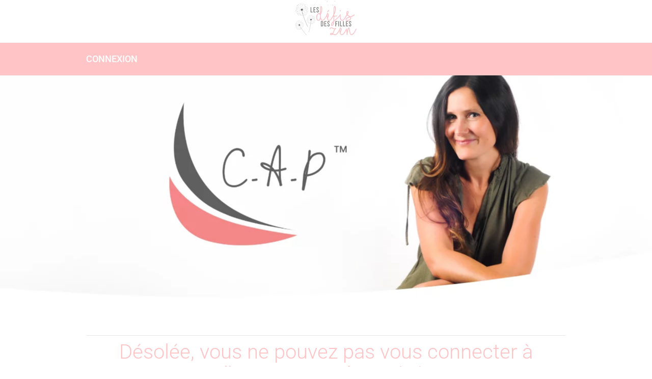

--- FILE ---
content_type: text/html; charset=UTF-8
request_url: https://les-ateliers-des-filles-zen.com/erreurs-connexions-nv/non-membre-programme-nv?wlfrom=%2Fmodule-3-amour%2Fpremiere-partie%2Fchapitre-5
body_size: 30327
content:
<!DOCTYPE html>
<!--[if lt IE 7 ]><html class="ie ie6" lang="fr-FR" data-op3-support="no-js no-svg no-webp no-avif"> <![endif]-->
<!--[if IE 7 ]><html class="ie ie7" lang="fr-FR" data-op3-support="no-js no-svg no-webp no-avif"> <![endif]-->
<!--[if IE 8 ]><html class="ie ie8" lang="fr-FR" data-op3-support="no-js no-svg no-webp no-avif"> <![endif]-->
<!--[if (gte IE 9)|!(IE)]><!--><html lang="fr-FR" data-op3-support="no-js no-svg no-webp no-avif"> <!--<![endif]-->
<head>
<meta http-equiv="Content-Type" content="text/html; charset=UTF-8" />
<link rel="profile" href="https://gmpg.org/xfn/11" />
<meta name="viewport" content="width=device-width, initial-scale=1, maximum-scale=1" />
<link rel="pingback" href="https://les-ateliers-des-filles-zen.com/xmlrpc.php" />

<meta name='robots' content='index, follow, max-image-preview:large, max-snippet:-1, max-video-preview:-1' />

<!-- Google Tag Manager for WordPress by gtm4wp.com -->
<script data-cfasync="false" data-pagespeed-no-defer>
	var gtm4wp_datalayer_name = "dataLayer";
	var dataLayer = dataLayer || [];
</script>
<!-- End Google Tag Manager for WordPress by gtm4wp.com -->
	<!-- This site is optimized with the Yoast SEO plugin v26.8 - https://yoast.com/product/yoast-seo-wordpress/ -->
	<title>Non membre programme NV - Les ateliers des filles zen</title>
	<link rel="canonical" href="https://les-ateliers-des-filles-zen.com/erreurs-connexions-nv/non-membre-programme-nv" />
	<meta property="og:locale" content="fr_FR" />
	<meta property="og:type" content="article" />
	<meta property="og:title" content="Non membre programme NV - Les ateliers des filles zen" />
	<meta property="og:url" content="https://les-ateliers-des-filles-zen.com/erreurs-connexions-nv/non-membre-programme-nv" />
	<meta property="og:site_name" content="Les ateliers des filles zen" />
	<meta property="article:modified_time" content="2023-05-25T08:28:10+00:00" />
	<meta property="og:image" content="https://les-ateliers-des-filles-zen.com/wp-content/uploads/2019/11/Firefox-mdp-644x364.png" />
	<meta name="twitter:card" content="summary_large_image" />
	<meta name="twitter:label1" content="Durée de lecture estimée" />
	<meta name="twitter:data1" content="4 minutes" />
	<script type="application/ld+json" class="yoast-schema-graph">{"@context":"https://schema.org","@graph":[{"@type":"WebPage","@id":"https://les-ateliers-des-filles-zen.com/erreurs-connexions-nv/non-membre-programme-nv","url":"https://les-ateliers-des-filles-zen.com/erreurs-connexions-nv/non-membre-programme-nv","name":"Non membre programme NV - Les ateliers des filles zen","isPartOf":{"@id":"https://les-ateliers-des-filles-zen.com/#website"},"primaryImageOfPage":{"@id":"https://les-ateliers-des-filles-zen.com/erreurs-connexions-nv/non-membre-programme-nv#primaryimage"},"image":{"@id":"https://les-ateliers-des-filles-zen.com/erreurs-connexions-nv/non-membre-programme-nv#primaryimage"},"thumbnailUrl":"https://les-ateliers-des-filles-zen.com/wp-content/uploads/2019/11/Firefox-mdp-644x364.png","datePublished":"2017-04-14T12:27:03+00:00","dateModified":"2023-05-25T08:28:10+00:00","breadcrumb":{"@id":"https://les-ateliers-des-filles-zen.com/erreurs-connexions-nv/non-membre-programme-nv#breadcrumb"},"inLanguage":"fr-FR","potentialAction":[{"@type":"ReadAction","target":["https://les-ateliers-des-filles-zen.com/erreurs-connexions-nv/non-membre-programme-nv"]}]},{"@type":"ImageObject","inLanguage":"fr-FR","@id":"https://les-ateliers-des-filles-zen.com/erreurs-connexions-nv/non-membre-programme-nv#primaryimage","url":"https://les-ateliers-des-filles-zen.com/wp-content/uploads/2019/11/Firefox-mdp.png","contentUrl":"https://les-ateliers-des-filles-zen.com/wp-content/uploads/2019/11/Firefox-mdp.png","width":1342,"height":759,"caption":"Firefox-mdp"},{"@type":"BreadcrumbList","@id":"https://les-ateliers-des-filles-zen.com/erreurs-connexions-nv/non-membre-programme-nv#breadcrumb","itemListElement":[{"@type":"ListItem","position":1,"name":"Accueil","item":"https://les-ateliers-des-filles-zen.com/"},{"@type":"ListItem","position":2,"name":"Erreurs connexions NV","item":"https://les-ateliers-des-filles-zen.com/erreurs-connexions-nv"},{"@type":"ListItem","position":3,"name":"Non membre programme NV"}]},{"@type":"WebSite","@id":"https://les-ateliers-des-filles-zen.com/#website","url":"https://les-ateliers-des-filles-zen.com/","name":"Les ateliers des filles zen","description":"","potentialAction":[{"@type":"SearchAction","target":{"@type":"EntryPoint","urlTemplate":"https://les-ateliers-des-filles-zen.com/?s={search_term_string}"},"query-input":{"@type":"PropertyValueSpecification","valueRequired":true,"valueName":"search_term_string"}}],"inLanguage":"fr-FR"}]}</script>
	<!-- / Yoast SEO plugin. -->


<link rel='dns-prefetch' href='//fonts.googleapis.com' />
<link rel="alternate" type="application/rss+xml" title="Les ateliers des filles zen &raquo; Flux" href="https://les-ateliers-des-filles-zen.com/feed" />
<script>
  (function(i,s,o,g,r,a,m){i['GoogleAnalyticsObject']=r;i[r]=i[r]||function(){
  (i[r].q=i[r].q||[]).push(arguments)},i[r].l=1*new Date();a=s.createElement(o),
  m=s.getElementsByTagName(o)[0];a.async=1;a.src=g;m.parentNode.insertBefore(a,m)
  })(window,document,'script','https://www.google-analytics.com/analytics.js','ga');

  ga('create', 'UA-66947910-2', 'auto');
  ga('send', 'pageview');

</script>

<!-- Pinterest Tag -->
<script>
!function(e){if(!window.pintrk){window.pintrk = function () {
window.pintrk.queue.push(Array.prototype.slice.call(arguments))};var
      n=window.pintrk;n.queue=[],n.version="3.0";var
      t=document.createElement("script");t.async=!0,t.src=e;var
      r=document.getElementsByTagName("script")[0];
      r.parentNode.insertBefore(t,r)}}("https://s.pinimg.com/ct/core.js");
pintrk('load', '2612474471637', {em: '<user_email_address>'});
pintrk('page');
</script>
<noscript>
<img height="1" width="1" style="display:none;" alt=""
      src="https://ct.pinterest.com/v3/?tid=2612474471637&pd[em]=<hashed_email_address>&noscript=1" />
</noscript>
<!-- end Pinterest Tag -->

<script>
pintrk('track', 'pagevisit');
</script><link rel="alternate" title="oEmbed (JSON)" type="application/json+oembed" href="https://les-ateliers-des-filles-zen.com/wp-json/oembed/1.0/embed?url=https%3A%2F%2Fles-ateliers-des-filles-zen.com%2Ferreurs-connexions-nv%2Fnon-membre-programme-nv" />
<link rel="alternate" title="oEmbed (XML)" type="text/xml+oembed" href="https://les-ateliers-des-filles-zen.com/wp-json/oembed/1.0/embed?url=https%3A%2F%2Fles-ateliers-des-filles-zen.com%2Ferreurs-connexions-nv%2Fnon-membre-programme-nv&#038;format=xml" />
<style id='wp-img-auto-sizes-contain-inline-css' type='text/css'>
img:is([sizes=auto i],[sizes^="auto," i]){contain-intrinsic-size:3000px 1500px}
/*# sourceURL=wp-img-auto-sizes-contain-inline-css */
</style>
<link rel='stylesheet' id='mec-select2-style-css' href='https://les-ateliers-des-filles-zen.com/wp-content/plugins/modern-events-calendar-lite/assets/packages/select2/select2.min.css?ver=7.29.0' type='text/css' media='all' />
<link rel='stylesheet' id='mec-font-icons-css' href='https://les-ateliers-des-filles-zen.com/wp-content/plugins/modern-events-calendar-lite/assets/css/iconfonts.css?ver=7.29.0' type='text/css' media='all' />
<link rel='stylesheet' id='mec-frontend-style-css' href='https://les-ateliers-des-filles-zen.com/wp-content/plugins/modern-events-calendar-lite/assets/css/frontend.min.css?ver=7.29.0' type='text/css' media='all' />
<link rel='stylesheet' id='mec-tooltip-style-css' href='https://les-ateliers-des-filles-zen.com/wp-content/plugins/modern-events-calendar-lite/assets/packages/tooltip/tooltip.css?ver=7.29.0' type='text/css' media='all' />
<link rel='stylesheet' id='mec-tooltip-shadow-style-css' href='https://les-ateliers-des-filles-zen.com/wp-content/plugins/modern-events-calendar-lite/assets/packages/tooltip/tooltipster-sideTip-shadow.min.css?ver=7.29.0' type='text/css' media='all' />
<link rel='stylesheet' id='featherlight-css' href='https://les-ateliers-des-filles-zen.com/wp-content/plugins/modern-events-calendar-lite/assets/packages/featherlight/featherlight.css?ver=7.29.0' type='text/css' media='all' />
<link rel='stylesheet' id='mec-custom-google-font-css' href='https://fonts.googleapis.com/css?family=Roboto%3A100%2C+100italic%2C+300%2C+300italic%2C+regular%2C+italic%2C+500%2C+500italic%2C+700%2C+700italic%2C+900%2C+900italic%2C+%7CRoboto%3A900italic%2C+900italic%2C+900italic%2C+900italic%2C+900italic%2C+900italic%2C+900italic%2C+900italic%2C+900italic%2C+900italic%2C+900italic%2C+900italic%2C+&#038;subset=latin%2Clatin-ext&#038;ver=7.29.0' type='text/css' media='all' />
<link rel='stylesheet' id='mec-lity-style-css' href='https://les-ateliers-des-filles-zen.com/wp-content/plugins/modern-events-calendar-lite/assets/packages/lity/lity.min.css?ver=7.29.0' type='text/css' media='all' />
<link rel='stylesheet' id='mec-general-calendar-style-css' href='https://les-ateliers-des-filles-zen.com/wp-content/plugins/modern-events-calendar-lite/assets/css/mec-general-calendar.css?ver=7.29.0' type='text/css' media='all' />
<style id='wp-emoji-styles-inline-css' type='text/css'>

	img.wp-smiley, img.emoji {
		display: inline !important;
		border: none !important;
		box-shadow: none !important;
		height: 1em !important;
		width: 1em !important;
		margin: 0 0.07em !important;
		vertical-align: -0.1em !important;
		background: none !important;
		padding: 0 !important;
	}
/*# sourceURL=wp-emoji-styles-inline-css */
</style>
<link rel='stylesheet' id='wp-block-library-css' href='https://les-ateliers-des-filles-zen.com/wp-includes/css/dist/block-library/style.min.css?ver=ab2d6c64f4e267481092882a84c58333' type='text/css' media='all' />
<style id='classic-theme-styles-inline-css' type='text/css'>
/*! This file is auto-generated */
.wp-block-button__link{color:#fff;background-color:#32373c;border-radius:9999px;box-shadow:none;text-decoration:none;padding:calc(.667em + 2px) calc(1.333em + 2px);font-size:1.125em}.wp-block-file__button{background:#32373c;color:#fff;text-decoration:none}
/*# sourceURL=/wp-includes/css/classic-themes.min.css */
</style>
<link rel='stylesheet' id='wishlist-box-basic-blocks-style-css' href='https://les-ateliers-des-filles-zen.com/wp-content/plugins/wishlist-member/features/box-basic/dist/style.css?ver=ab2d6c64f4e267481092882a84c58333' type='text/css' media='all' />
<link rel='stylesheet' id='activecampaign-form-block-css' href='https://les-ateliers-des-filles-zen.com/wp-content/plugins/activecampaign-subscription-forms/activecampaign-form-block/build/style-index.css?ver=1763112133' type='text/css' media='all' />
<style id='global-styles-inline-css' type='text/css'>
:root{--wp--preset--aspect-ratio--square: 1;--wp--preset--aspect-ratio--4-3: 4/3;--wp--preset--aspect-ratio--3-4: 3/4;--wp--preset--aspect-ratio--3-2: 3/2;--wp--preset--aspect-ratio--2-3: 2/3;--wp--preset--aspect-ratio--16-9: 16/9;--wp--preset--aspect-ratio--9-16: 9/16;--wp--preset--color--black: #000000;--wp--preset--color--cyan-bluish-gray: #abb8c3;--wp--preset--color--white: #ffffff;--wp--preset--color--pale-pink: #f78da7;--wp--preset--color--vivid-red: #cf2e2e;--wp--preset--color--luminous-vivid-orange: #ff6900;--wp--preset--color--luminous-vivid-amber: #fcb900;--wp--preset--color--light-green-cyan: #7bdcb5;--wp--preset--color--vivid-green-cyan: #00d084;--wp--preset--color--pale-cyan-blue: #8ed1fc;--wp--preset--color--vivid-cyan-blue: #0693e3;--wp--preset--color--vivid-purple: #9b51e0;--wp--preset--gradient--vivid-cyan-blue-to-vivid-purple: linear-gradient(135deg,rgb(6,147,227) 0%,rgb(155,81,224) 100%);--wp--preset--gradient--light-green-cyan-to-vivid-green-cyan: linear-gradient(135deg,rgb(122,220,180) 0%,rgb(0,208,130) 100%);--wp--preset--gradient--luminous-vivid-amber-to-luminous-vivid-orange: linear-gradient(135deg,rgb(252,185,0) 0%,rgb(255,105,0) 100%);--wp--preset--gradient--luminous-vivid-orange-to-vivid-red: linear-gradient(135deg,rgb(255,105,0) 0%,rgb(207,46,46) 100%);--wp--preset--gradient--very-light-gray-to-cyan-bluish-gray: linear-gradient(135deg,rgb(238,238,238) 0%,rgb(169,184,195) 100%);--wp--preset--gradient--cool-to-warm-spectrum: linear-gradient(135deg,rgb(74,234,220) 0%,rgb(151,120,209) 20%,rgb(207,42,186) 40%,rgb(238,44,130) 60%,rgb(251,105,98) 80%,rgb(254,248,76) 100%);--wp--preset--gradient--blush-light-purple: linear-gradient(135deg,rgb(255,206,236) 0%,rgb(152,150,240) 100%);--wp--preset--gradient--blush-bordeaux: linear-gradient(135deg,rgb(254,205,165) 0%,rgb(254,45,45) 50%,rgb(107,0,62) 100%);--wp--preset--gradient--luminous-dusk: linear-gradient(135deg,rgb(255,203,112) 0%,rgb(199,81,192) 50%,rgb(65,88,208) 100%);--wp--preset--gradient--pale-ocean: linear-gradient(135deg,rgb(255,245,203) 0%,rgb(182,227,212) 50%,rgb(51,167,181) 100%);--wp--preset--gradient--electric-grass: linear-gradient(135deg,rgb(202,248,128) 0%,rgb(113,206,126) 100%);--wp--preset--gradient--midnight: linear-gradient(135deg,rgb(2,3,129) 0%,rgb(40,116,252) 100%);--wp--preset--font-size--small: 13px;--wp--preset--font-size--medium: 20px;--wp--preset--font-size--large: 36px;--wp--preset--font-size--x-large: 42px;--wp--preset--spacing--20: 0.44rem;--wp--preset--spacing--30: 0.67rem;--wp--preset--spacing--40: 1rem;--wp--preset--spacing--50: 1.5rem;--wp--preset--spacing--60: 2.25rem;--wp--preset--spacing--70: 3.38rem;--wp--preset--spacing--80: 5.06rem;--wp--preset--shadow--natural: 6px 6px 9px rgba(0, 0, 0, 0.2);--wp--preset--shadow--deep: 12px 12px 50px rgba(0, 0, 0, 0.4);--wp--preset--shadow--sharp: 6px 6px 0px rgba(0, 0, 0, 0.2);--wp--preset--shadow--outlined: 6px 6px 0px -3px rgb(255, 255, 255), 6px 6px rgb(0, 0, 0);--wp--preset--shadow--crisp: 6px 6px 0px rgb(0, 0, 0);}:where(.is-layout-flex){gap: 0.5em;}:where(.is-layout-grid){gap: 0.5em;}body .is-layout-flex{display: flex;}.is-layout-flex{flex-wrap: wrap;align-items: center;}.is-layout-flex > :is(*, div){margin: 0;}body .is-layout-grid{display: grid;}.is-layout-grid > :is(*, div){margin: 0;}:where(.wp-block-columns.is-layout-flex){gap: 2em;}:where(.wp-block-columns.is-layout-grid){gap: 2em;}:where(.wp-block-post-template.is-layout-flex){gap: 1.25em;}:where(.wp-block-post-template.is-layout-grid){gap: 1.25em;}.has-black-color{color: var(--wp--preset--color--black) !important;}.has-cyan-bluish-gray-color{color: var(--wp--preset--color--cyan-bluish-gray) !important;}.has-white-color{color: var(--wp--preset--color--white) !important;}.has-pale-pink-color{color: var(--wp--preset--color--pale-pink) !important;}.has-vivid-red-color{color: var(--wp--preset--color--vivid-red) !important;}.has-luminous-vivid-orange-color{color: var(--wp--preset--color--luminous-vivid-orange) !important;}.has-luminous-vivid-amber-color{color: var(--wp--preset--color--luminous-vivid-amber) !important;}.has-light-green-cyan-color{color: var(--wp--preset--color--light-green-cyan) !important;}.has-vivid-green-cyan-color{color: var(--wp--preset--color--vivid-green-cyan) !important;}.has-pale-cyan-blue-color{color: var(--wp--preset--color--pale-cyan-blue) !important;}.has-vivid-cyan-blue-color{color: var(--wp--preset--color--vivid-cyan-blue) !important;}.has-vivid-purple-color{color: var(--wp--preset--color--vivid-purple) !important;}.has-black-background-color{background-color: var(--wp--preset--color--black) !important;}.has-cyan-bluish-gray-background-color{background-color: var(--wp--preset--color--cyan-bluish-gray) !important;}.has-white-background-color{background-color: var(--wp--preset--color--white) !important;}.has-pale-pink-background-color{background-color: var(--wp--preset--color--pale-pink) !important;}.has-vivid-red-background-color{background-color: var(--wp--preset--color--vivid-red) !important;}.has-luminous-vivid-orange-background-color{background-color: var(--wp--preset--color--luminous-vivid-orange) !important;}.has-luminous-vivid-amber-background-color{background-color: var(--wp--preset--color--luminous-vivid-amber) !important;}.has-light-green-cyan-background-color{background-color: var(--wp--preset--color--light-green-cyan) !important;}.has-vivid-green-cyan-background-color{background-color: var(--wp--preset--color--vivid-green-cyan) !important;}.has-pale-cyan-blue-background-color{background-color: var(--wp--preset--color--pale-cyan-blue) !important;}.has-vivid-cyan-blue-background-color{background-color: var(--wp--preset--color--vivid-cyan-blue) !important;}.has-vivid-purple-background-color{background-color: var(--wp--preset--color--vivid-purple) !important;}.has-black-border-color{border-color: var(--wp--preset--color--black) !important;}.has-cyan-bluish-gray-border-color{border-color: var(--wp--preset--color--cyan-bluish-gray) !important;}.has-white-border-color{border-color: var(--wp--preset--color--white) !important;}.has-pale-pink-border-color{border-color: var(--wp--preset--color--pale-pink) !important;}.has-vivid-red-border-color{border-color: var(--wp--preset--color--vivid-red) !important;}.has-luminous-vivid-orange-border-color{border-color: var(--wp--preset--color--luminous-vivid-orange) !important;}.has-luminous-vivid-amber-border-color{border-color: var(--wp--preset--color--luminous-vivid-amber) !important;}.has-light-green-cyan-border-color{border-color: var(--wp--preset--color--light-green-cyan) !important;}.has-vivid-green-cyan-border-color{border-color: var(--wp--preset--color--vivid-green-cyan) !important;}.has-pale-cyan-blue-border-color{border-color: var(--wp--preset--color--pale-cyan-blue) !important;}.has-vivid-cyan-blue-border-color{border-color: var(--wp--preset--color--vivid-cyan-blue) !important;}.has-vivid-purple-border-color{border-color: var(--wp--preset--color--vivid-purple) !important;}.has-vivid-cyan-blue-to-vivid-purple-gradient-background{background: var(--wp--preset--gradient--vivid-cyan-blue-to-vivid-purple) !important;}.has-light-green-cyan-to-vivid-green-cyan-gradient-background{background: var(--wp--preset--gradient--light-green-cyan-to-vivid-green-cyan) !important;}.has-luminous-vivid-amber-to-luminous-vivid-orange-gradient-background{background: var(--wp--preset--gradient--luminous-vivid-amber-to-luminous-vivid-orange) !important;}.has-luminous-vivid-orange-to-vivid-red-gradient-background{background: var(--wp--preset--gradient--luminous-vivid-orange-to-vivid-red) !important;}.has-very-light-gray-to-cyan-bluish-gray-gradient-background{background: var(--wp--preset--gradient--very-light-gray-to-cyan-bluish-gray) !important;}.has-cool-to-warm-spectrum-gradient-background{background: var(--wp--preset--gradient--cool-to-warm-spectrum) !important;}.has-blush-light-purple-gradient-background{background: var(--wp--preset--gradient--blush-light-purple) !important;}.has-blush-bordeaux-gradient-background{background: var(--wp--preset--gradient--blush-bordeaux) !important;}.has-luminous-dusk-gradient-background{background: var(--wp--preset--gradient--luminous-dusk) !important;}.has-pale-ocean-gradient-background{background: var(--wp--preset--gradient--pale-ocean) !important;}.has-electric-grass-gradient-background{background: var(--wp--preset--gradient--electric-grass) !important;}.has-midnight-gradient-background{background: var(--wp--preset--gradient--midnight) !important;}.has-small-font-size{font-size: var(--wp--preset--font-size--small) !important;}.has-medium-font-size{font-size: var(--wp--preset--font-size--medium) !important;}.has-large-font-size{font-size: var(--wp--preset--font-size--large) !important;}.has-x-large-font-size{font-size: var(--wp--preset--font-size--x-large) !important;}
:where(.wp-block-post-template.is-layout-flex){gap: 1.25em;}:where(.wp-block-post-template.is-layout-grid){gap: 1.25em;}
:where(.wp-block-term-template.is-layout-flex){gap: 1.25em;}:where(.wp-block-term-template.is-layout-grid){gap: 1.25em;}
:where(.wp-block-columns.is-layout-flex){gap: 2em;}:where(.wp-block-columns.is-layout-grid){gap: 2em;}
:root :where(.wp-block-pullquote){font-size: 1.5em;line-height: 1.6;}
/*# sourceURL=global-styles-inline-css */
</style>
<link rel='stylesheet' id='first-font-css' href='https://fonts.googleapis.com/css?family=Source+Sans+Pro%3A400%2C400italic%2C600%2C700%7C%2F%2A+Generated+by+Font+Squirrel+%28https%3A%2F%2Fwww.fontsquirrel.com%29+on+October+2%2C+2016+%2A%2F+%40font-face+%7B+font-family%3A+%27destainregular%27%3B+src%3A+url%28%27destain1-webfont.woff2%27%29+format%28%27woff2%27%29%2C+url%28%27destain1-webfont.woff%27%29+format%28%27woff%27%29%3B+font-weight%3A+normal%3B+font-style%3A+normal%3B+%7D&#038;subset=latin%2Clatin-ext' type='text/css' media='all' />
<link rel='stylesheet' id='elementor-icons-css' href='https://les-ateliers-des-filles-zen.com/wp-content/plugins/elementor/assets/lib/eicons/css/elementor-icons.min.css?ver=5.45.0' type='text/css' media='all' />
<link rel='stylesheet' id='elementor-frontend-css' href='https://les-ateliers-des-filles-zen.com/wp-content/plugins/elementor/assets/css/frontend.min.css?ver=3.34.1' type='text/css' media='all' />
<link rel='stylesheet' id='elementor-post-13590-css' href='https://les-ateliers-des-filles-zen.com/wp-content/uploads/elementor/css/post-13590.css?ver=1769116924' type='text/css' media='all' />
<link rel='stylesheet' id='elementor-post-15891-css' href='https://les-ateliers-des-filles-zen.com/wp-content/uploads/elementor/css/post-15891.css?ver=1769116924' type='text/css' media='all' />
<link rel='stylesheet' id='op3-frontend-stylesheet-css' href='https://les-ateliers-des-filles-zen.com/wp-content/plugins/op-builder/public/assets/cache/page__2682.main.css?build=cc1a8a7c&#038;ver=5183805043993ae4f3b76e99577b0232' type='text/css' media='all' />
<link rel='stylesheet' id='optimizepress-page-style-css' href='https://les-ateliers-des-filles-zen.com/wp-content/plugins/optimizePressPlugin/pages/membership/1/style.min.css?ver=2.5.26' type='text/css' media='all' />
<link rel='stylesheet' id='optimizepress-default-css' href='https://les-ateliers-des-filles-zen.com/wp-content/plugins/optimizePressPlugin/lib/assets/default.min.css?ver=2.5.26' type='text/css' media='all' />
<link rel='stylesheet' id='elementor-gf-local-roboto-css' href='https://les-ateliers-des-filles-zen.com/wp-content/uploads/elementor/google-fonts/css/roboto.css?ver=1742472629' type='text/css' media='all' />
<link rel='stylesheet' id='elementor-gf-local-robotoslab-css' href='https://les-ateliers-des-filles-zen.com/wp-content/uploads/elementor/google-fonts/css/robotoslab.css?ver=1742472634' type='text/css' media='all' />
<script type="text/javascript" src="https://les-ateliers-des-filles-zen.com/wp-includes/js/jquery/jquery.min.js?ver=3.7.1" id="jquery-core-js"></script>
<script type="text/javascript" src="https://les-ateliers-des-filles-zen.com/wp-includes/js/jquery/jquery-migrate.min.js?ver=3.4.1" id="jquery-migrate-js"></script>
<script type="text/javascript" id="optimizepress-op-jquery-base-all-js-extra">
/* <![CDATA[ */
var OptimizePress = {"ajaxurl":"https://les-ateliers-des-filles-zen.com/wp-admin/admin-ajax.php","SN":"optimizepress","version":"2.5.26","script_debug":".min","localStorageEnabled":"","wp_admin_page":"","op_live_editor":"1","op_page_builder":"1","op_create_new_page":"","imgurl":"https://les-ateliers-des-filles-zen.com/wp-content/plugins/optimizePressPlugin/lib/images/","OP_URL":"https://les-ateliers-des-filles-zen.com/wp-content/plugins/optimizePressPlugin/","OP_JS":"https://les-ateliers-des-filles-zen.com/wp-content/plugins/optimizePressPlugin/lib/js/","OP_PAGE_BUILDER_URL":"","include_url":"https://les-ateliers-des-filles-zen.com/wp-includes/","op_autosave_interval":"300","op_autosave_enabled":"N","paths":{"url":"https://les-ateliers-des-filles-zen.com/wp-content/plugins/optimizePressPlugin/","img":"https://les-ateliers-des-filles-zen.com/wp-content/plugins/optimizePressPlugin/lib/images/","js":"https://les-ateliers-des-filles-zen.com/wp-content/plugins/optimizePressPlugin/lib/js/","css":"https://les-ateliers-des-filles-zen.com/wp-content/plugins/optimizePressPlugin/lib/css/"},"social":{"twitter":"optimizepress","facebook":"optimizepress","googleplus":"111273444733787349971"},"flowplayerHTML5":"https://les-ateliers-des-filles-zen.com/wp-content/plugins/optimizePressPlugin/lib/modules/blog/video/flowplayer/flowplayer.swf","flowplayerKey":"","flowplayerLogo":"","mediaelementplayer":"https://les-ateliers-des-filles-zen.com/wp-content/plugins/optimizePressPlugin/lib/modules/blog/video/mediaelement/","pb_unload_alert":"This page is asking you to confirm that you want to leave - data you have entered may not be saved.","pb_save_alert":"Please make sure you are happy with all of your options as some options will not be able to be changed for this page later.","search_default":"Search...","ems_providers":[],"optimizemember":{"enabled":false,"version":"0"},"OP_LEADS_URL":"https://my.optimizeleads.com/","OP_LEADS_THEMES_URL":"https://my.optimizeleads.com/build/themes/","google_recaptcha_site_key":""};
//# sourceURL=optimizepress-op-jquery-base-all-js-extra
/* ]]> */
</script>
<script type="text/javascript" src="https://les-ateliers-des-filles-zen.com/wp-content/plugins/optimizePressPlugin/lib/js/op-jquery-base-all.min.js?ver=2.5.26" id="optimizepress-op-jquery-base-all-js"></script>
<script type="text/javascript" src="https://les-ateliers-des-filles-zen.com/wp-includes/js/dist/hooks.min.js?ver=dd5603f07f9220ed27f1" id="wp-hooks-js"></script>
<script type="text/javascript" src="https://les-ateliers-des-filles-zen.com/wp-includes/js/dist/i18n.min.js?ver=c26c3dc7bed366793375" id="wp-i18n-js"></script>
<script type="text/javascript" id="wp-i18n-js-after">
/* <![CDATA[ */
wp.i18n.setLocaleData( { 'text direction\u0004ltr': [ 'ltr' ] } );
//# sourceURL=wp-i18n-js-after
/* ]]> */
</script>
<script type="text/javascript" src="https://les-ateliers-des-filles-zen.com/wp-content/plugins/wishlist-member/features/box-basic/dist/script.js?ver=1.0.0" id="wishlist-box-basic-blocks-script-js"></script>
<script type="text/javascript" id="op3-dashboard-tracking-js-extra">
/* <![CDATA[ */
var OPDashboardStats = {"pid":"2682","pageview_record_id":null,"rest_url":"https://les-ateliers-des-filles-zen.com/wp-json/opd/v1/opd-tracking"};
//# sourceURL=op3-dashboard-tracking-js-extra
/* ]]> */
</script>
<script type="text/javascript" src="https://les-ateliers-des-filles-zen.com/wp-content/plugins/op-dashboard/public/assets/js/tracking.js?ver=1.2.3" id="op3-dashboard-tracking-js"></script>
<script type="text/javascript" id="op3-support-js-after">
/* <![CDATA[ */
!function(){var A=document,e=A.documentElement,t="data-op3-support",n=function(A){e.setAttribute(t,e.getAttribute(t).replace(new RegExp("no-"+A,"g"),A))},a=function(A,e){var t=new Image;t.onload=function(){n(A)},t.src="data:image/"+A+";base64,"+e};n("js"),A.createElementNS&&A.createElementNS("http://www.w3.org/2000/svg","svg").createSVGRect&&n("svg"),a("webp","UklGRhoAAABXRUJQVlA4TA0AAAAvAAAAEAcQERGIiP4HAA=="),a("avif","[base64]")}();
//# sourceURL=op3-support-js-after
/* ]]> */
</script>
<link rel="https://api.w.org/" href="https://les-ateliers-des-filles-zen.com/wp-json/" /><link rel="alternate" title="JSON" type="application/json" href="https://les-ateliers-des-filles-zen.com/wp-json/wp/v2/pages/2682" /><style>:root { --op-magic-overlay-image: url("https://les-ateliers-des-filles-zen.com/wp-content/plugins/op-builder/public/assets/img/elements/video/sound-on.png"); }</style><!-- Running WishList Member Legacy v3.27.16 (No License Key) -->

<!-- Google Tag Manager for WordPress by gtm4wp.com -->
<!-- GTM Container placement set to footer -->
<script data-cfasync="false" data-pagespeed-no-defer>
	var dataLayer_content = {"pagePostType":"page","pagePostType2":"single-page","pagePostAuthor":"Mylène Muller"};
	dataLayer.push( dataLayer_content );
</script>
<script data-cfasync="false" data-pagespeed-no-defer>
(function(w,d,s,l,i){w[l]=w[l]||[];w[l].push({'gtm.start':
new Date().getTime(),event:'gtm.js'});var f=d.getElementsByTagName(s)[0],
j=d.createElement(s),dl=l!='dataLayer'?'&l='+l:'';j.async=true;j.src=
'//www.googletagmanager.com/gtm.js?id='+i+dl;f.parentNode.insertBefore(j,f);
})(window,document,'script','dataLayer','GTM-P7J7KHD');
</script>
<!-- End Google Tag Manager for WordPress by gtm4wp.com -->	<style type="text/css">
		/* Fonts */
				body {
								}
				@media screen and (max-width: 782px) {
								}
				
		/* Colors */
																
		
				/* Logo */
			.site-logo {
								margin-top: 20px;
												margin-bottom: 20px;
							}
						</style>
		<style type="text/css" id="first-custom-css">
		
@font-face {
  font-family: 'OhDarlingRegular';
  src: url('https://les-ateliers-des-filles-zen.com/wp-includes/fonts/OhDarlingRegular.eot?#iefix') format('embedded-opentype'),  url('https://les-ateliers-des-filles-zen.com/wp-includes/fonts/OhDarlingRegular.woff') format('woff'), url('https://les-ateliers-des-filles-zen.com/wp-includes/fonts/OhDarlingRegular.ttf')  format('truetype'), url('https://les-ateliers-des-filles-zen.com/wp-includes/fonts/OhDarlingRegular.svg#OhDarlingRegular') format('svg');
  font-weight: normal;
  font-style: normal;
}
#tve_tcb2_blank-in-content-form #tve_editor [data-css="tve-u-45cbf19e8400fa"] button{
font-size:16px !important;
line-height:normal !important;
padding: 16px 19px 16px 18px !important;
}
.padding_zero1 {
						  
    padding: 0px !important;
    padding-top: 0px !important;
}
.padding_zero1 .op-text-block {
    padding-top: 20px !important;
			  
				   
			  
}
.masuette-section-3 {
    display: inline-block;
    width: 100%;     z-index: 9999;
	}
	
#hellobar-bar .hb-logo-wrapper.original svg, #hellobar-bar .hb-logo-wrapper.animated svg {
width: 4em;
height: 2.6em;
border-radius: 3px;
display: none;
}

.kk-star-ratings {
    background-color: #F3B6BC !important;
    width: auto !important;
    margin-left: 0 !important;
    padding: 10px !important;
    min-height: 24px !important;
    border-radius: 5px !important;
    float: none !important;
    overflow: hidden !important;
}

.kk-star-ratings .kksr-stars {
    width: 120px !important;
    float: right !important;
}

.kk-star-ratings .kksr-legend {
    float: left !important;
    color: white !important;
    font-size: 18px !important;
    font-weight: bold !important;
}


@import url('https://fonts.googleapis.com/css?family=Roboto:100,100i,300,300i,400,400i,500,500i,700,700i,900,900i');
body, h1, h2, h3, h4, h5, h6, p , a, li{
font-family: 'Roboto', sans-serif !important;
}
.masuette-section-1::after {
    content: "" !important;
    background: url('https://les-defis-des-filles-zen.com/wp-content/uploads/2018/12/Courbe-1-fond-bande-presse@2x.png') no-repeat center !important;
    display: inline-block!important;
    width: 100%!important;
    z-index: 99!important;
    position: relative!important;
    background-size: 100% auto!important;
}
.masuette-section-1{position:relative!importante; height:70vh;}
.masuette-section-footer .fixed-width {
    width: 100%;    
}
.masuette-section-footer .column{width:100%!important; margin: 0 !important;}
.masuette-section-1 h2 {
    color: #8b8c89;
    font-size: 4.4vh;
    font-weight: 300;
    padding-bottom: 30px;
}
.masuette-section-1 h3 {
    color: #8b8c89;
    font-size: 4.4vh;
    font-weight: 200 !important;
}
.masuette-section-1 h3:last-child{
padding-bottom: 30px;
}
.masuette-section-1 a {
    background: #fff;
    border: 0.2vh solid #8b8c89;
    color: #8b8c89!important;
    font-size: 2.7vh;
    text-transform: uppercase;
    border-radius: 2vh;
    padding: 2.2vh 4.2vh;
    margin-top: 6vh;
    display: inline-block;
    font-weight: 300;
}
.masuette-section-2 {
    padding-top: 0 !important;
    background: transparent;
    /* position: relative!important; */
    bottom:55px;
    margin-top: -50px;
}
.masuette-section-2 .logo-bar {
    float: left;
    margin: 0 20px;
}
.masuette-section-2 .logo-bar img {
    height: 30px;
    object-fit: contain;
}
.masuette-section-4 {
    background-image: url(https://les-defis-des-filles-zen.com/wp-content/uploads/2018/12/section-3-img01360.png) !important;
    height: 144vh;
    display: flex;
    width: 100%;
    background-size: 100% auto !important;
    align-items: center;
    background-position: center center !important;
    padding: 0px 0 0 !important;
    /* background-color: #fff; */
    background-repeat: no-repeat;
}
.masuette-section-4 img {
    width: 250px!important;
    height: auto!important;
    margin: 0 auto;
}
.masuette-section-4 h2 {
    text-align: center;
    font-size: 4vh;
    font-weight: 300;
    color: #8b8c89;
    margin-bottom: 3vh;
}
.masuette-section-4 p {
    font-size: 3vh;
    font-weight: 200;
    text-align: center;
    line-height: normal!important;
    color: #8b8c89;
}
.masuette-section-3 img{
  width:360px !important;
height:auto !important;
margin:0 auto;
}
.section3 {
    text-align: center;
}
.section3 h3, .section3 h3 p {
    font-size: 3.8vh;
    font-weight: 300;
    color: #8b8c89;
    margin-bottom: 5vh;
    line-height: 5vh;
}
.section3 h3 span {
    font-size: 3.8vh;
    font-weight: 300;
    color: #f57878;
}
.section3 p {
    font-size: 2.3vh;
    font-weight: 300;
    text-align: center;
    line-height: 3.5vh!important;
    color: #8b8c89;
}
.section3 h5, .section3 h4 {
    font-size: 2.3vh;
    font-weight: 300;
    color: #8b8c89;
    margin-bottom: 20px;
}
.section3 h6 {
    font-size: 2.6vh;
    /* font-weight: 300; */
    font-weight: 300;
    color: #f57878;
}
.masuette-section-3 .image-caption{    margin-top: 6vh !Important;}
.masuette-section-3 h5 + p + h3 {
    margin-top: 5vh;
}
.masuette-section-3 h3 + p + h3 {
    margin-top: 5vh;
}
.section3 h4 {
    margin-bottom: 0;
}
.masuette-section-3 {
    padding-bottom: 0px;
}
.masuette-section-4 {
    margin-top: -40px;
}
.masuette-section-5 {
    background-image: url(https://les-defis-des-filles-zen.com/wp-content/uploads/2018/12/video-bg.png) !important;
    height: 84vh;
    display: flex;
    width: 100%;
    background-size: 100% auto !important;
    align-items: center;
    background-position: center center !important;
    padding: 0px 0 0 !important;
    /* background-color: #fff; */
    background-repeat: no-repeat;
}
.masuette-section-5  .video-lightbox-link .frame-style-inner{
border:0 !Important;
    padding: 0;
}
.masuette-section-5 .video-lightbox-link.video-lightbox-style-1 .play-icon {
    background-image: url(https://les-defis-des-filles-zen.com/wp-content/uploads/2018/12/play-btn.png) !important;
    background-repeat: no-repeat !important;
    background-position: center center !important;
    display: block !important;
    width: 100px !important;
    height: 132px !important;
    background-size: 80px auto !important;
}
.testimonial-style-2 {
    background-image: url(https://les-defis-des-filles-zen.com/wp-content/uploads/2018/12/Group-12.png)!important;
    background-repeat: no-repeat!important;
    background-position: top center!important;
display: block !important;
    background-size: 30px auto !important;
margin-top:0 !important;
margin-bottom:0 !important;
}

.testimonial-section p {
    font-size: 2.1vh!important;
    margin-top: 25px !important;
    margin-bottom: 0 !important;
    line-height: 3.5vh;
    font-weight: 200;
}
.testimonial-style-2 cite {
    margin: 10px 0;
    font-size: 2.1vh !important;
    float: right;
    color: #f57878!important;
    text-transform: none;
    float: none!important;
    text-align:center;
}
.section6-heading {
    background-image: url(https://les-defis-des-filles-zen.com/wp-content/uploads/2018/12/Courbe-3-citation-finale-Et-si-tu-osais-quelque-chose-de-différent.png) !important;
    height: 40vh;
    display: flex;
    width: 100%;
    background-size: 100% auto !important;
    align-items: flex-end;
    background-position: center 0px !important;
    padding: 0px 0 0 !important;
    /* background-color: #fff; */
    background-repeat: no-repeat;
}
.op-text-block p {
    line-height: normal!important;
    font-size: 2.3vh;
    font-weight: 300;
}
.section6-heading-bottom {
    background-image: url(https://les-defis-des-filles-zen.com/wp-content/uploads/2018/12/half-bottom-curve-1.png) !important;
    height: 45vh;
    display: flex;
    width: 100%;
    background-size: 100% auto !important;
    align-items: flex-start;
    background-position: center top !important;
    padding: 0px 0 0 !important;
    background-repeat: no-repeat;
}
.section6-foursection{margin-bottom:0!important;}
.section6-foursection img {
    width: 180px !important;
    height: auto;
    text-align: center !important;
    margin: 0 auto;
}
.section3-images img {
    margin: 50px 30px;
    height: 10.8vh;
    object-fit: contain;

}
.section3 ul li {
    margin: 0;
    font-size: 2.6vh!important;
    color: #929292 !important;
    font-weight: 300 !important;
}

.section6-heading .section3 p {
    margin-bottom: 0;
}

.section3 ul {
    list-style-image: url(https://les-defis-des-filles-zen.com/wp-content/uploads/2018/12/list-icon-1.png) !important;
    display: inline-block;
    text-align: left;
    margin-bottom: 40px;
}
.section3-images {
    margin: 0 auto;
    text-align: center;
    /* display: block; */
}
.section7{
  background-image: url(https://les-defis-des-filles-zen.com/wp-content/uploads/2018/12/Mylène-3-citation.png) !important;
    height: 120vh;
    display: flex;
    width: 100%;
    background-size: 100% auto !important;
    align-items: center;
    background-position: center center !important;
    padding: 0px 0 0 !important;
    /* background-color: #fff; */
    background-repeat: no-repeat;
}
.section7 {
    margin-top: -166px;
    z-index: -1;
}
.bottom-white-bg {
    background-image: url(https://les-defis-des-filles-zen.com/wp-content/uploads/2018/12/Courbe-1-fond-bande-presse.png) !important;
    height: 42vh;
    display: flex;
    width: 100%;
    background-size: 100% auto !important;
    align-items: flex-start;
    background-position: center 0 !important;
    padding: 0px 0 0 !important;
    /* background-color: #fff; */
    background-repeat: no-repeat;
    z-index: 9999;
    margin-top: -260px;
}
.section7 blockquote p {
    margin: 0;
    color: #f57878;
    font-size: 4vh;
    line-height: normal;
    font-weight: 300;
}
.section7 blockquote {
    width: 85vh;
    background: rgba(255,255,255,0.6);
    margin: 0;
    padding: 35px 20px;
    border-radius: 8px;
}
.section7 img.alignnone {
    width: 50px;
}
.section7 cite{display:none;}
.section-8{
background-image: url(https://les-defis-des-filles-zen.com/wp-content/uploads/2018/12/section-3-img01360.png) !important;
    height: 144vh;
    display: flex;
    width: 100%;
    background-size: 100% auto !important;
    align-items: center;
    background-position: center center !important;
    padding: 0px 0 0 !important;
    /* background-color: #fff; */
    background-repeat: no-repeat;
}
.section-8 .title{display:none!important;}
.recent-posts-style-11>.title{padding:0; display:none!important;}
.section-8 .recent-posts-style-11 .left {
    height: 120px;
    border-radius: 8px;
}
.section-8 .section3 h3 {
    font-size: 3vh;
    font-weight: 300;
    color: #8b8c89;
    margin-bottom: 4vh;
    line-height: normal;
}
.porcee-section .section3 p {
    margin-bottom: 5px;
}
.section-10 p:first-child {
    font-weight: 300;
    margin-bottom: 4vh;
}
.section-10 p {
    line-height: 3.9vh !important;
    margin-bottom: 0;
}
.section-10 p.sec10-text {
    margin: 4vh 0;
}
.section-10 a {
    border: 0.2vh solid #f57878;
    color: #f57878!important;
    font-size: 2.7vh;
    font-weight: 300;
    padding: 2.2vh 4.2vh;
    display: inline-block;
    margin: 4vh 0 0;
    border-radius: 2vh;
}
.section-11 .section3 p {
    font-size: 3.5vh;
    font-weight: 300;
    text-align: center;
    line-height: normal!important;
    color: #8b8c89;
}
.section-11{
background-image: url(https://les-defis-des-filles-zen.com/wp-content/uploads/2018/12/Courbe-3-citation-finale-Et-si-tu-osais-quelque-chose-de-différent.png) !important;
    height: 49vh;
    display: flex;
    width: 100%;
    background-size: 100% auto !important;
    align-items: flex-end;
    background-position: center 0px !important;
    padding: 0px 0 0 !important;
    /* background-color: #fff; */
    background-repeat: no-repeat;
margin-bottom:0 !Important;
}
.masuette-section-footer {
    padding-top: 0!important;
    z-index: -1;
    margin-top: -52px;
}
.section-11 img {
    width: 50px;
    margin-bottom: 10px;
}
.banner .op-logo img {
    display: inline-block;
    vertical-align: middle;
    max-width: 190px;
    width: 130px;
}
.include-nav {
    padding: 10px 0 !important;
}
.section-14 li {
    display: inline-block;
}
.section-14 li a {
    padding: 0 !important;
    font-size: 1.9vh !Important;
    padding: 0 1vh !important;
    color: #bfbfbf !important;
}
.section-14  ul{box-shadow:unset !Important; border:0 !Important; margin-bottom:0 !Important;
}
.section-14 .section3-images img {
    margin: 0 20px;
    width: 30px;
    vertical-align: middle;
    height:auto;
}
.section-14 .section3-images {
    float: right;
    margin-top: -5px;
}
.masuette-section-footer {
    padding-bottom: 0!important;
}
.footer-bottom-white-bg img{
    margin-top:-150px;
}
.section-14 {
    padding-top: 0 !important;
}
.navigation-sidebar-2>ul>li{
    border:0!important;
}
.section-14 li:first-child a {
    padding-left: 0 !important;
}
.full-width.footer.small-footer-text p {
    text-align: center;
    margin: 0 auto;
    display: block;
    width: 100%;
    font-size: 2vh;
    color: #9f9f9d;
}
.full-width.footer.small-footer-text .fixed-width {
    margin: 0 auto;
    text-align: center;
    display: inline-block;
    padding: 12px 0 !important;
}
.full-width.footer.small-footer-text {
    background: #f1f0f1;
    text-align: center;
}
.full-width.footer.small-footer-text .row{margin-bottom:0;}
.section-14 {
    margin-bottom: 30px!important;
}
.desktop-show{display:block;}
.mobile-show{display:none;}
.masuette-section-footer .fixed-width .image-caption, .masuette-section-footer .fixed-width .image-caption img {
    width: 100% !important;
}
div.include-nav .navigation ul li a {
    color: #adb2b5!important;
    font-size: 2.1vh;
    padding: 10px 10px!important;
    text-transform: uppercase;
    font-weight: 400;
}
.banner .navigation {
    position: relative;
    top: 25px;
}
.section-8 .section3-images img {
    margin: 0;
}
.sect_2 p {
    margin-bottom: 11px !important;
    color: #8b8c89;
    font-weight: 300;
}

.masuette-section-1.mobile-show  a {
    z-index: 999;
    position: relative;
}

.page-id-10041 h3 {
    color: #8b8c89;
    font-weight: 300;
    font-size: 36px !important;
    padding-bottom: 60px;
}
.section_3d h3 {
    margin-top: 25vh;
}
.section_3d{
background-size: 100% 100%;
    height: 141vh;
}
.section_4th {
    background-image: url(https://les-defis-des-filles-zen.com/wp-content/uploads/2019/03/fond-1ère-grossesse-1.png);
    margin-top: -18vh;
    background-repeat: no-repeat;
    background-size: cover;
    background-position: top;
    height: 120vh;
}
.section_h3_inner4th {
    margin-top: 20vh;
}
.section_4th strong {
    font-size: 29px;
    font-weight: 300;
    font-style: italic;
    padding: 28px 0;
    display: inline-block;
}
.sect_2 h4 {
    font-weight: 300;
    padding: 33px 0;
}
/*.pourquoi_inner .mylene-story-section2-text .element {
    background: #f0f0f0;
    border-radius: 0px 150px;
    height: 50vh;
}*/
.pourquoi_inner .mylene-story-section2-text .element .op-custom-html-block {
    padding-top: 78px;
    box-sizing: border-box;
    padding: 80px 70px;
}
.difi_par{
background-image: url(https://les-defis-des-filles-zen.com/wp-content/uploads/2019/03/backgnd_img_2a.png);
background-repeat: no-repeat;
background-position: top;
background-size: cover;
padding-top: 26vh !important;
}
.revelation, .berkeley, .theorie, .meilleure {
    margin-bottom: 0 !important;
    padding-bottom: 40px;
}
.sect_2 .meilleure_content p {
    font-size: 20px !important;
}

.connaissez {
    background-image: url(https://les-defis-des-filles-zen.com/wp-content/uploads/2019/03/bottom.png) !important;
    background-position: bottom !important;
    background-size: 100%!important;
    background-repeat: no-repeat !important;
    padding-bottom: 18vh;
    z-index: 9;
    position: relative;
}
.brnd_logo h3 {
    padding-bottom: 12px;
}
.brnd_logo p {
    color: #f57878;
}
.sect_2 .sectn_img {
    margin-top: 40px;
}
.je_pour .op-custom-html-block {
    padding-top: 50px;
}



.mylene-story-section1
{  
    background-size: cover;
    height: 550px;    
}
.mylene-story-section2-text .wpb_wrapper {
    padding: 25px 20px 20px 20px;
    text-align: center;
}
.mylene-story-section2-text .wpb_wrapper p{
    margin-bottom: 10px !important;
}
.mylene-story-section2-text {
    
    opacity: 1;
    margin: 0 auto;
}
/*.mylene-story-section2-text .element{
    background: #f0f0f0;
    border-radius: 0px 150px;
    height: 430px;
}*/
.mylene-story-section2-text .op-text-block{
    box-sizing: border-box;
    padding: 60px;    
    }
.mylene-story-section2-text .op-text-block strong {
    font-weight: 400;
    color: #f57878;
}

.mylene-story-section2-text p {
    color: #8b8c89 !important;

    font-size: 17px;
}
.section_1 h2.vc_custom_heading.titl_xt {
    font-size: 45px !important;
}
.sect_2 h2.vc_custom_heading {
    font-size: 36px !important;
}
.sect_2 p {
    font-size: 17px !important;
}
.section_2nd {
    margin-top: 50px;
}
.section_2nd .vc_single_image-wrapper {
    margin-top: 55px;
}
.section_thrd h2.vc_custom_heading {
    padding: 25px 0;
}
.section_2nd h2.vc_custom_heading {
    padding-bottom: 25px;
}
.section_thrd .wpb_single_image {
    padding-top: 85px;
}
.sect_2.section_thrd {
    padding-bottom: 30px;
}
.je_pour p {
    text-align: center;
    font-size: 19px;
}
.je_pour {
    text-align: center;
}
.bttncolr {
    margin-top: 40px;
}
.je_pour .bttncolr a span {
    background-color: #f57878 !important;
    border-color: #f57878 !important;
    font-size: 32px;
    padding: 25px 43px;
    text-shadow: none;
}
.contct_prs p {
    color: #f57878;
}
.brnd_logo h2.vc_custom_heading {
    font-size: 36px;
}
.brnd_logo ul.footer-clientlogo {
    list-style-type: none;
    margin-left: 0 !important;
    text-align: center;
}
.brnd_logo ul.footer-clientlogo li {
    display: inline-block;
    padding: 20px;
}
.brnd_logo ul.footer-clientlogo li img {
    width: 110px;
}
.section_3d {
    padding-top: 130px;
    padding-bottom: 68px;
    z-index: 1;
}
.sect_2 p {
    margin-bottom: 11px !important;
}
.hfeed .section_4th {
    position: relative !important;
    margin-top: -86px;
    background-position: unset !important;
    z-index: 2;
   padding-top: 104px;
    padding-bottom: 90px;
}
.sectn_5 {
    padding-top: 140px;
        padding-bottom: 30px;
}
.brnd_logo {
    padding-top: 100px;
}
#footer .hfeed {
    padding-top: 10px;
}
#footer .copyright {
    margin-top: 0;
}
#footer .hfeed .r_foot li {
    margin-bottom: 8px;
}
.sctin_box_bx {
    width: 100%;
    padding: 80px 130px;
    background-size: 100% 100%;
    margin-top: 60px;
}
.sectn_5 .wpb_single_image {
    margin-top: 55px;
}
.mylene-story-section2-text .wpb_wrapper p strong {
    font-weight: 400;
    color: #f57878;
}
.section_3d h2.vc_custom_heading {
    padding-bottom: 20px;
}
.section_4th h2.vc_custom_heading {
    padding-bottom: 30px;
}
.sect_2 p.Pourquoi_text_b {
    font-size: 24px !important;
    padding-bottom: 30px;
}
.section_a4th h2.vc_custom_heading {
    padding-bottom: 20px;
    padding-top: 10px;
}
.sectn_5 h2.vc_custom_heading {
    padding-bottom: 25px;
    padding-top: 10px;
}
.sect_2 .right_text_scn p {
    padding-bottom: 20px;
}
.right_text_scn {
    padding-top: 130px;
}
.section_7 h2.vc_custom_heading {
    padding-top: 40px;
    padding-bottom: 30px;
}
.section_7 .wpb_single_image {
    padding-top: 30px;
}
.section_7a {
    padding: 40px;
}
.section_7a p {
    font-weight: 200;
    line-height: 36px;
    font-size: 21px !important;
}
.section_8 p {
    padding-bottom: 14px;
}
.section_8 h2.vc_custom_heading {
    color: #ecbbc1 !important;
    font-size: 45px !important;
    letter-spacing: 2px;
    font-weight: 400 !important;
}
.scton_b {
    background-color: #f8f8f8;
    background-size: 100% 100%;
    background-position: top;
    margin-top: -28px;
    height: 88px;
}
#access .menu-header li, div.menu li{
    margin: 0px 10px;
}
.sectn_botm_lst{
    background-color: #f8f8f8;
    background-position: top;
    height: 100px;
    background-size: 100%;
    z-index: 999;
    margin-top: -13vh;
    }
.brnd_logo {
    z-index: 99;
}
#footer .hfeed .r_foot {
    padding-bottom: 40px;
}
.section_1f h2 {
    font-weight: 300;
}
.sec_2.je_pour p {
    color: #8b8c89;
    margin-bottom: 0;
}
.sec_2 p span {color: #f57878 !important;}

.brnd_logo{
    background-image: url(https://les-defis-des-filles-zen.com/wp-content/uploads/2019/03/backgnd_img_3a.png);
    background-repeat: no-repeat;
    background-position: top;
    padding-top: 26vh !important;
    background-size: cover;
    height: 40vh;
}
.sec_2 .sectn_img{
    padding-top:20px;
}
.berkeley_content {
    margin-top: 12vh;
}

.page-id-10493 .home_sec2.de_sec22{
margin-bottom:-20px
}

.page-id-10493 .home_sec2.last_content {
margin-bottom: -20px;
}

/* 2pages css  */

.home_sec1,
.vc_custom_1549437456365.home_sec1,
.home_sec1,
.vc_row.home_sec1 {
    background-position: top center !important;
}

.inscris-text p strong {
    color: #ecafb7;
    font-weight: 300;
}

div#footer {
    display: inline-block;
    width: 100%;
    margin-bottom: 0;
}

.home div#footer {
    margin-top: 20px;
}
.home_sec3_heading2 h3 {
    margin-bottom: 20px;
    margin-top: 40px;
}
.home_sec2_heading1 h3, .home_sec2_heading2 h3, .home_sec3_heading1 h3,.home_sec3_heading2 h3{
    font-weight:300;
}
.home_sec2{padding-bottom:0;}
.home_sec1.home_sec5 {
    min-height: 66vh !important;
}
.home_sec3_content2 p {
    color: #8b8c89;
    font-size: 23px;
    font-weight: 300;
    line-height: 29px;
    max-width: 760px;
    margin: 0 auto;
}
h1.entry-title {
    display: none;
}
.hentry {
    margin: 0 0 0px 0;
}

.home_sec1.full-height {
    min-height: 68vh !important;
}

.de_ser p{
    color: #b3b4b2;
    font-size: 26px;
}
.pop_video {
    text-align: center;
    padding-top: 184px;
padding-bottom: 93px;
    background-position: center center !important;
}
.clique_btn a {
    background: none !important;
    border: 2px solid #f57878 !important;
    color: #f57878 !important;
    font-size: 23px !important;
    padding: 14px 46px !important;
    text-transform: uppercase;
    font-weight: 300;
}
.inscris_text p {
    font-size:26px;
}
span.edit-link {
    display: none !important;
}
.enfin_Sec strong {
    color: #ecafb7;
    font-weight: 300;
    font-size: 27px;
}
.home_sec3_content ul li {
    font-size: 23px!important;
    font-weight: 300;
    margin-bottom: 0px;
    list-style-image: url('https://les-defis-des-filles-zen.com/wp-content/uploads/2019/04/list-icon.png');
    list-style-position: inside;
 color: #8b8c89!important;

}

.home_sec3 li strong {
    color: #ecafb7;
    font-weight: 300;
}
#header {
    padding: 48px 0 0 0;
}
.element-container h3 {
    font-size: 43px !important;
    color: #8b8c89 !important;
    text-align: center !important;
    font-family: Roboto !important;
    font-weight: 300 !important;
    font-style: normal;
}
.page-id-10493 p {
    color: #8b8c89;
    font-size: 23px;
    font-weight: 300;
    line-height: 29px;
}
.home_sec2.de_sec2 {
    height: 90vh;
}
.page-id-10493 .element-container .op-custom-html-block {
    font-size: 24px;
    color: #8b8c89;
    text-align: center;
    font-family: Roboto;
    font-weight: 100;
    font-style: normal;
}
.home_sec2.de_sec2 .one-fourth#le_body_row_3_col_1 {
    width: 100% !important;
    text-align: center;
    display: inline-block;
        padding-bottom: 40px;
}
.home_sec2.de_sec2 .one-fourth {
    width: 31% !important;
    text-align: center;
    display: inline-block;
}
.home_sec2.de_sec2 {
    padding-top: 29vh;
}
.pop_video {
    background-image: url(https://les-defis-des-filles-zen.com/wp-content/uploads/2019/04/fond-vid%C3%A9o.png) !important;
    background-repeat: no-repeat;
    background-size: 100% 100%;
    background-position: top;
}
.enfin_Sec h3 {
    padding: 50px 0;
}
.enfin_Sec p {
    width: 600px;
    margin: 0 auto;
    padding-bottom: 32px;
}
.clique_btn a span {
    font-weight: 300 !important;
    font-size: 23px !important;
    font-family: 'Roboto', sans-serif !IMPORTANT;
}
.pop_video .video-lightbox-link .frame-style-inner {
    box-shadow: 0 0px 0 #000;
    box-shadow: 0 0px 0 rgba(0,0,0,.04);
    border: 0;
    border-top: 0;
    border-bottom: 0;
    padding: 0;
}
.ui-sortable.de_ser {
    background-position: inherit;
    height: 51vh;
    position: relative;
}
.ui-sortable.de_ser h3 {
    padding-top: 23vh;
    padding-bottom: 30px;
}
.page-id-10493 .home_sec1.full-height {
    min-height: 50vh !important;
}

.footer-links-left-home a {
    color: #aaa !important;
    font-size: 19px;
    font-weight: 300;
}
.footer-links-left-home li {
    list-style: none;
}
.footer-links-left-home a:hover {
    color: #aaa !important;
    font-size: 19px;
}
.footer-links-left-home li ul li {
    display: inline-block;
    padding-right: 11px;
    padding-top: 28px;
}
.footer-social-icons-home li {
    list-style: none;
    padding-top: 0px;
}
.footer-social-icons-home li li {
    padding-right: 15px;
}
.footer-mylene-home {
    padding: 0 !important;
}
.small-footer-text nav.footer-navigation {
    display: none;
}

/************* MEDIA QUERY *******************/




@media only screen and (min-width: 1700px) {

div.include-nav .navigation ul li a {
    font-size: 1.4vh;
}
    .section-11 .element {
    position: relative;
    top: -5vh;
}
#navigation-alongside a {
    font-size: 2.2vh;
}
}

@media screen and (min-width: 1600px) {
.home_sec2.de_sec2 {
    height: 82vh !important;
}
}
@media screen and (min-width: 2000px) {
.home_sec2.de_sec2 {
    height: 70vh !important;
}
}

@media screen and (min-width: 2500px) {
.home_sec2.de_sec2 {
    height: 55vh !important;
}
}
 @media screen and (min-width: 1400px){
    
    .ui-sortable.de_ser {
        height: 41vh;
    }

    .mylene-story-section1 {
        background-size: cover;
        height: 86vh;
    }
    .section_3d {
    padding-top: 20vh;
    padding-bottom: 12vh;
    z-index: 1;
    background-size: cover;
}
.hfeed .section_4th{
    margin-top: -16vh;
    height: 130vh;
}
.sectn_5 {
    padding-top: 20vh;
    padding-bottom: 30px;
    background-size: cover;
}
.brnd_logo {
    padding-top: 0;
    background-size: cover;
}
.sectn_botm_lst.lst_scnt {
    background-color: #f8f8f8;
    background-position: top;
    height: 13vh;
    background-size: 100%;
    z-index: 999;
    margin-top: -11vh;
    background-repeat: no-repeat;
}
.section_3d h3 {
    margin-top: 25vh;
    padding-top: 10vh;
}
.section_h3_inner4th{
    margin-top: 20vh;
    padding-top: 12vh;
}
.pourquoi_inner .mylene-story-section2-text .element .op-custom-html-block {
    padding-top: 78px;
    box-sizing: border-box;
    padding: 80px 180px;
    padding-top: 10vh;
}
.brnd_logo{
   height: 27vh;
}

}
@media only screen and (max-width: 1400px) {
    .double-column .col-left {
    width: 47%!important;
}
    .section-11 .element {
    position: relative;
    top: 0vh;
}
}
@media only screen and (min-width: 1200px){

    .section.sect_2.pourquoi_inner {
        background-size: 980px !important;
}
}

@media only screen and (max-width: 1200px) {
.section_3d {
    height: 160vh;
}
.section_4th{
    height: 140vh;
}
.pourquoi_inner .mylene-story-section2-text .element .op-custom-html-block{
    padding: 50px 70px;
}
.brnd_logo{
    height: 55vh;
}

}





@media screen and (max-width: 1199px){
.mylene-story-section2-text {
    width: 100%;
    height: fit-content;
    }
}



@media only screen and (max-width: 1080px) {
    .section-8 .double-column .col-left {
    width: 47% !important;
    float: left;
}
.masuette-section-4 {
    background-image: none !important;
    height: auto;
    background-color: #f1f0f1;
}
.masuette-section-4 .element-container.cf div, .masuette-section-5 .element-container.cf div, .spacer-height div, .section-11 .element-container.cf div{
    height: auto !important;
}
.masuette-section-4 .op-text-block{margin-bottom:0;}
.masuette-section-4 {
    padding: 60px 0 !important;
    display: inline-block;
    margin-top: 0;
}
.masuette-section-4 img {
    width: 160px!important;
}
.masuette-section-4 p {
    font-size: 16px;
}
.masuette-section-4 h2 {
    font-size: 22px;
}
.masuette-section-5 {
    background-image: none!important;
    height: auto;
    padding: 60px 0 !important;
    background-color: #1e1e1e;
}
.video-lightbox-link img, .video-lightbox-link {
    width: 500px!important;
}
.masuette-section-5 .video-lightbox-link.video-lightbox-style-1 .play-icon{
    background-size: 50px auto !important;
}
.section6-heading {
    background-image: none !important;
    height: auto;
    padding: 50px 0 0 !important;
    background-color: #f1f0f1;
}
.section6-foursection img {
    width: 160px !important;
}
.section6-foursection .op-text-block p {
    line-height: 1.6em;
    font-size: 16px;
    line-height: 21px;
}
.section6-heading-bottom {
    background-image: none!important;
    height: auto;
    background-color: #f1f0f1;
}
.bottom-white-bg {
    background-image: none !important;
    height: auto;
    z-index: 9999;
    margin-top: 0;
}
.section7 {
    height: 92vh;
}
.section7 {
    margin-top: 0;
    z-index: 0;
}
.section-8 {
    background-image: none !important;
    height: auto;a
    padding: 50px 0 !important;
    background-color: #f1f0f1;
}
.porcee-section {
    padding: 45px 0 40px;
}
.section-11 {
    background-image: none !important;
    height: auto;
    padding: 50px 0 !important;
    background-color: #f1f0f1;
}
.section-10 {
    padding: 50px 0 50px !important;
}
.footer-bottom-white-bg img {
    margin-top: 0;
    display: none !important;
}
.bg-img {
    display: none;
}
.masuette-section-2 {
    bottom: 0px;
    margin-top: 0;
}
.masuette-section-1 {
    height: 40vh;
    background-position: right!important;
}
.desktop-show{display:none;}
.mobile-show{display:block;}
.masuette-section-1.mobile-show .fixed-width{width:100% !important;}
.masuette-section-1.mobile-show .fixed-width .one-column {margin:0 !Important; width:100% !Important;}
.masuette-section-footer{margin-top:0;}
.testimonial-section {
    padding-bottom: 30px;
}
.banner .op-logo {
    float: none!important;
    margin: 0 auto!important;
    text-align: center!important;
}
    .banner .op-logo img {
    width: 100px!important;
}
}

 @media screen and (max-width: 1079px){
    #access #menu-main-menu-1 li a {
    padding: 0 9px;
    }
 }



@media only screen and (min-width: 959px){  
.page-id-10476 #le_body_row_3_col_1_el_6 .tve_lg_input_container.tve_lg_input input[type="email"]{
    width: 400px !important;
    height: 48px;
    border-radius: 5px;
}
.page-id-10476 .tve-leads-conversion-object .tve_lg_input_container.tve_lg_input {
    width: auto;
    display: inline-block;
    padding-right: 16px;
}
.page-id-10476 #le_body_row_3_col_1_el_6 .tve_lg_input_container.tve_lg_input input[type="text"] {
   width:300px !important;
    height: 48px;
    border-radius: 5px;
}
.page-id-10476 .tve-leads-conversion-object .tve_lg_input_container.tve_submit_container.tve_lg_submit button{
    height: 48px;
}

.page-id-10476 .tve-leads-conversion-object .tve_lg_input_container.tve_submit_container.tve_lg_submit {
    width: 26%;
    display: inline-block;
    
    border-radius: 5px;
}
.page-id-10476 .tve-leads-conversion-object .tve_lg_input_container.tve_lg_input input {
    text-align: center;
    font-size: 18px !important;
    font-weight: 200 !important;
}
.page-id-10476 .tve-leads-conversion-object .tve_lg_input_container.tve_lg_input input::placeholder {
    color: #ccc;
}
.page-id-10476 .tve-leads-conversion-object .tve_lg_input_container.tve_submit_container.tve_lg_submit  button {
    border-bottom: 0 !important;
    padding: 12px 18px 12px 18px !important;
}
.page-id-10476 .tve-leads-conversion-object .tve_lg_input_container.tve_submit_container.tve_lg_submit button:hover {
    border-bottom: 0 !important;
}       
.page-id-10476 .tve-leads-conversion-object .tve_lg_input_container.tve_lg_input input {
    padding: 16px 18px 16px 45px !important;
}
.page-id-10476 .form-icon-mylene .image-caption {
    position: relative;
    right: 20%;
}
.page-id-10476 .op-custom-html-block .thrv-leads-form-box.thrv_wrapper {
    padding: 0;
}
.page-id-10476 .tve-leads-conversion-object #tve_editor [data-css="tve-u-25ca312e100aa3"] input, .page-id-10476 .tve-leads-conversion-object #tve_editor [data-css="tve-u-35ca312e100ade"] input {
    padding: 16px 18px 16px 18px !important;
}
.page-id-10476 #tve_editor [data-css="tve-u-45ca312e100b17"] button{
    padding: 12px 19px 12px 18px !important;
}
 
}
 @media only screen and (max-width: 1140px) and (min-width: 959px) {
.page-id-10476 #le_body_row_3_col_1_el_6 .tve_lg_input_container.tve_lg_input input[type="text"] {
   width:178px !important;
   }
}



@media only screen and (max-width: 959px) {
    #responsive-menu-container {
    display: block;
    position: absolute!important;
    top: 85px !important;
    bottom: 0;
    z-index: 99998;
    padding-bottom: 5px;
    margin-bottom: -5px;
    outline: 1px solid transparent;
    overflow-y: auto;
    overflow-x: hidden;
}
#responsive-menu-container #responsive-menu li.responsive-menu-item a .responsive-menu-subarrow {
    color: #8b8c89!important;
    /* margin-right: 70px; */
}
#responsive-menu-container li a{
    text-transform:uppercase !Important;
    
}
.container .banner .eight.columns{width:100%!important;}
nav.navigation.fly-to-left {
    text-align: right;
}
  .masuette-section-2 .logo-bar {
    float: none;
    margin: 0 20px 20px;
    width: 33.33%;
    text-align: center;
    display: inline-block;
}
.masuette-section-2 .logo-section {
    width: 100%;
    text-align: center;
    margin: 40px auto 0;
    display: block;
}
.section-14 li a {
    font-size: 14px !important;
    padding: 0 8px !important;
    color: #bfbfbf !important;
}
.section-14 .section3-images img {
    margin: 0 10px;
}
.section-8 .recent-posts-style-11 .left {
    height: 80px;
}
.section-8 .section3 h3 {
    font-size: 21px;
}
.section7 {
    height: 69vh;
    background-position: top !important;
}
.section6-heading-bottom {
    padding-bottom: 30px !important;
}
.section-14 .section3-images img {
    height: auto;
}
    .masuette-section-1.mobile-show, #le_body_row_2{
    padding-top: 0 !important;
}
button#responsive-menu-button {
    width: 20px!important;
    height: 20px!important;
    position: absolute;
    top: 31px!important;
    left: 0%!important;
    padding-left: 20px!important;
}
.mylene-story-section2-text .element {
    border-radius: 0;
    height: auto;
}
.section_3d {
    background-color: #f8f8f8;
    height: auto;
}
.section_3d h3 {
    margin-top: 50px;
    padding-bottom: 20px;
}
.section_4th {
    height: 100%;
    background-color: #f8f8f8;
}
.pourquoi_inner .mylene-story-section2-text .element {
    border-radius: 0;
    height: 100%;
}
.difi_par {
    padding-top: 50px !important;
    background-color: #f8f8f8;
}
.connaissez {
    padding-bottom: 40px;
    background-color: #f8f8f8 !important;
    background-image: none !important;
}
.brnd_logo {
    padding-top: 50px !important;
    height: 100%;
    background-image: none;
    background-color: #f8f8f8;
}
.mylene-story-section1 {
    height: 400px;
        padding-top: 0;
    padding-bottom: 0px;
}
.section {
    padding-bottom: 0px;
    margin-bottom: 0;
}
.page-id-10041 h3 {
    font-size: 26px !important;
    padding-bottom: 25px;
}
.section_4th {
    padding-bottom: 30px;
}
.section_h3_inner4th {
    margin-top: 70px;
}
.section_4th strong {
    font-size: 22px;
}
.de_sec2 {
    background-image: none !important;
    padding-top: 50px !important;
}
.css-button.style-1 {
    width: 150px !important;
}
.home_sec2.de_sec2 .one-fourth {
    width: 100% !important;
    padding-bottom: 60px;
}
.ui-sortable.de_ser {
    background-position: inherit;
    height: 100%;
    position: relative;
    background-image: none !important;
}
.ui-sortable.de_ser h3 {
    padding-top: 30px;
    padding-bottom: 0px;
}
.home_sec2_heading1 {
    padding-top: 40px;
}
}

@media only screen and (max-width: 767px) {
    .je_pour .bttncolr a span {
    font-size: 24px;
    padding: 15px 33px;
}
    .berkeley_content {
    margin-top: 0;
}
    .pourquoi_inner .mylene-story-section2-text .element .op-custom-html-block {
    padding: 20px 20px;
}
    .section+.row {
    padding-top: 20px;
}
.mylene-story-section1 {
    height: 35vh;
}
.page-id-10041 h3 {
    line-height: 34px !important;
}
.mylene-story-section2-text .op-text-block {
    padding: 24px !important;
}
.mylene-story-section2-text .op-text-block {
    padding: 30px !important;
}
.banner .navigation {
    position: relative;
    top: 0;
}
nav.navigation.fly-to-left {
    text-align: center;
}
  .masuette-section-1 h2 {
    padding-bottom: 0;
}
.masuette-section-2 .logo-bar img {
    height: 20px;
    object-fit: contain;
}
.masuette-section-3 img {
    width: 100%!important;
    height: auto !important;
    max-width: 280px !important;
    margin: 0 auto !important;
}
.section-8 .recent-posts-style-11 .left {
    height: 200px;
}
.section7 {
    height: 47vh;
    background-position: top !important;
    background-size: cover !important;
}
.section7 img.alignnone {
    width: 20px;
}
.section7 blockquote p {
    font-size: 16px;
}
.section7 blockquote {
width: auto;}


.home_sec3_content ul li {
    font-size: 17px!important;
}
.home_sec2_heading1 h3, .home_sec2_heading2 h3, .home_sec3_heading1 h3 {
    font-weight: 300;
    font-size: 20px !important;
}
 .home_sec3_heading2 h3{
     
    font-size: 27px !important;
 }
 .home_sec3_content2 p {
    color: #8b8c89;
    font-size: 18px !important;
 }
 .page-id-10493 .element-container h3 {
    font-size: 26px !important;
    line-height: 30px !important;
 }
 .page-id-10493 p {
    font-size: 16px;
}
.home_sec2.de_sec2 .one-fourth#le_body_row_3_col_1 {
    padding-bottom: 20px;
}
.home_sec2.de_sec2 .one-fourth {
    padding-bottom: 40px;
}
.enfin_Sec p {
    width: 100%;
}
.ui-sortable.de_ser {
    height: 100%;
}
.home_sec1.full-height {
    min-height: 30vh !important;
}
.cf.ui-sortable.section.sect_2.pourquoi_inner {
    background-color: #f0f0f0;
    padding-top: 15px;
}
}

@media only screen and (max-width: 640px) {
    #responsive-menu-container #responsive-menu li.responsive-menu-item .responsive-menu-item-link {
    font-size: 14px!important;
    line-height: 33px!important;
}
  .section-14 .section3-images {
    float: none;
    margin-top: -5px;
}
.section-14 ul {
    text-align: center;
}
.masuette-section-1 h2 {
    font-size: 23px;
}
.masuette-section-1 h3 {
    font-size: 20px;
}
.section3-images img {
    margin: 40px 10px;
    height: 40px;
}
.testimonial-style-2{padding-left:0 !Important; padding-right:0 !Important;}
.section7 {
    height: 36vh;
    background-position: top !important;
}
.section7 blockquote{padding:12px;}
.section3 h3, .section3 h3 p {
    font-size: 23px;
}
.section3 h3 span {
    font-size: 22px;
}
.section-14 li {
    display: block;
}
.section-11 img {
    width: 30px;
    margin-bottom: 10px;
}
.home_sec1.home_sec5 {
    min-height: 40vh !important;
    background-position: top right !important;
}
}

@media only screen and (max-width: 480px) {
  .full-width.footer.small-footer-text p {
    font-size: 11px;
}
#responsive-menu-container #responsive-menu li.responsive-menu-item .responsive-menu-item-link {
    font-size: 11px!important;
    line-height: 33px!important;
}
}
@media only screen and (max-width: 479px){
.ui-sortable h4 {
    font-size: 20px !important;
    line-height: 23px !important;
}
}

	</style>
	<meta name="generator" content="Elementor 3.34.1; features: additional_custom_breakpoints; settings: css_print_method-external, google_font-enabled, font_display-auto">

        <!--[if (gte IE 6)&(lte IE 8)]>
            <script type="text/javascript" src="https://les-ateliers-des-filles-zen.com/wp-content/plugins/optimizePressPlugin/lib/js/selectivizr-1.0.2-min.js?ver=1.0.2"></script>
        <![endif]-->
        <!--[if lt IE 9]>
            <script src="https://les-ateliers-des-filles-zen.com/wp-content/plugins/optimizePressPlugin/lib/js//html5shiv.min.js"></script>
        <![endif]-->
    
            <style type="text/css" id="op_header_css">
            .latest-post .continue-reading a, .post-content .continue-reading a, .older-post .continue-reading a,.main-content-area .single-post-content a,.featured-panel a,.sub-footer a, .main-sidebar a, .toggle-panel .toggle-panel-toggle-text{text-decoration:none}.latest-post .continue-reading a:hover, .post-content .continue-reading a:hover, .older-post .continue-reading a:hover,.main-content-area .single-post-content a:hover,.featured-panel a:hover,.sub-footer a:hover, .main-sidebar a:hover, .toggle-panel .toggle-panel-toggle-text:hover{text-decoration:none}a, a:visited, a:link{text-decoration:none}a:hover{text-decoration:none}a,a:visited{text-decoration:none}a:hover{text-decoration:none}.footer{background: #ffc4c6;background: -moz-linear-gradient(top, #ffc4c6 0%, #ffc4c6 100%);background: -webkit-gradient(linear, left top, left bottom, color-stop(0%,#ffc4c6), color-stop(100%,#ffc4c6));background: -webkit-linear-gradient(top, #ffc4c6 0%,#ffc4c6 100%);background: -o-linear-gradient(top, #ffc4c6 0%,#ffc4c6 100%);background: -ms-linear-gradient(top, #ffc4c6 0%,#ffc4c6 100%);background: linear-gradient(top, #ffc4c6 0%,#ffc4c6 100%));filter: progid:DXImageTransform.Microsoft.gradient( startColorstr='#ffc4c6', endColorstr='#ffc4c6',GradientType=0 )}.footer-navigation ul li a{color:#ffffff;text-decoration:none}.footer-navigation ul li a:hover{color:#ffffff;text-decoration:none}.footer p{color:#ffffff}.footer h1{color:#ffffff}.footer h2{color:#ffffff}.footer h3{color:#ffffff}.footer h4{color:#ffffff}.footer h5{color:#ffffff}.footer h6{color:#ffffff}.footer a{color:#ffffff;text-decoration:none}.footer a:hover{color:#ffffff;text-decoration:none}.footer small.footer-copyright{color:#ffffff}.footer small.footer-copyright a{color:#ffffff;text-decoration:none}.footer small.footer-copyright a:hover{color:#ffffff;text-decoration:none}.footer small.footer-disclaimer{color:#ffffff}.footer small.footer-disclaimer a{color:#ffffff;text-decoration:none}.footer small.footer-disclaimer a:hover{text-decoration:none;color:#ffffff}.nav-bar-below.op-page-header{background: #ffc4c6;background: -moz-linear-gradient(top, #ffc4c6 0%, #ffc4c6 100%);background: -webkit-gradient(linear, left top, left bottom, color-stop(0%,#ffc4c6), color-stop(100%,#ffc4c6));background: -webkit-linear-gradient(top, #ffc4c6 0%,#ffc4c6 100%);background: -o-linear-gradient(top, #ffc4c6 0%,#ffc4c6 100%);background: -ms-linear-gradient(top, #ffc4c6 0%,#ffc4c6 100%);background: linear-gradient(top, #ffc4c6 0%,#ffc4c6 100%));filter: progid:DXImageTransform.Microsoft.gradient( startColorstr='#ffc4c6', endColorstr='#ffc4c6',GradientType=0 )}.nav-bar-below ul li:hover, .nav-bar-below ul li:hover > a{background: #ffc4c6;background: -moz-linear-gradient(top, #ffc4c6 0%, #ffc4c6 100%);background: -webkit-gradient(linear, left top, left bottom, color-stop(0%,#ffc4c6), color-stop(100%,#ffc4c6));background: -webkit-linear-gradient(top, #ffc4c6 0%,#ffc4c6 100%);background: -o-linear-gradient(top, #ffc4c6 0%,#ffc4c6 100%);background: -ms-linear-gradient(top, #ffc4c6 0%,#ffc4c6 100%);background: linear-gradient(top, #ffc4c6 0%,#ffc4c6 100%));filter: progid:DXImageTransform.Microsoft.gradient( startColorstr='#ffc4c6', endColorstr='#ffc4c6',GradientType=0 )}body .container .nav-bar-below .navigation ul ul li{background-color:#ffffff !important}body .container .nav-bar-below .navigation ul ul li:hover > a,body .container .nav-bar-below .navigation ul a:focus{background-color:#ffffff !important}.nav-bar-below a, .nav-bar-below .navigation a{color:#ffffff}body .container .nav-bar-below .navigation ul li:hover > a,body .container .nav-bar-below .navigation ul a:focus{color:#ffffff}body .container .nav-bar-below .navigation ul li ul li > a,body .container .nav-bar-below .navigation ul li ul a:focus{color:#ffffff}body .container .nav-bar-below .navigation ul li ul li:hover > a,body .container .nav-bar-below .navigation ul li ul a:focus{color:#fdfbfb}
            </style>
            			<style>
				.e-con.e-parent:nth-of-type(n+4):not(.e-lazyloaded):not(.e-no-lazyload),
				.e-con.e-parent:nth-of-type(n+4):not(.e-lazyloaded):not(.e-no-lazyload) * {
					background-image: none !important;
				}
				@media screen and (max-height: 1024px) {
					.e-con.e-parent:nth-of-type(n+3):not(.e-lazyloaded):not(.e-no-lazyload),
					.e-con.e-parent:nth-of-type(n+3):not(.e-lazyloaded):not(.e-no-lazyload) * {
						background-image: none !important;
					}
				}
				@media screen and (max-height: 640px) {
					.e-con.e-parent:nth-of-type(n+2):not(.e-lazyloaded):not(.e-no-lazyload),
					.e-con.e-parent:nth-of-type(n+2):not(.e-lazyloaded):not(.e-no-lazyload) * {
						background-image: none !important;
					}
				}
			</style>
			

<link href="https://fonts.googleapis.com/css?family=Lato:300,r,b,i,bi" rel="stylesheet" type="text/css" /><link rel="icon" href="https://les-ateliers-des-filles-zen.com/wp-content/uploads/2020/06/cropped-Favicon-essai-v5-32x32.png" sizes="32x32" />
<link rel="icon" href="https://les-ateliers-des-filles-zen.com/wp-content/uploads/2020/06/cropped-Favicon-essai-v5-192x192.png" sizes="192x192" />
<link rel="apple-touch-icon" href="https://les-ateliers-des-filles-zen.com/wp-content/uploads/2020/06/cropped-Favicon-essai-v5-180x180.png" />
<meta name="msapplication-TileImage" content="https://les-ateliers-des-filles-zen.com/wp-content/uploads/2020/06/cropped-Favicon-essai-v5-270x270.png" />
		<style type="text/css" id="wp-custom-css">
				.section6-heading {
		/* background-image:none !important; */
		height: auto;
		display: block;
		width: 100%;
		background-size: 100% auto !important;
		align-items: flex-end;
		background-position: center 0px !important;
		padding: 80px 0 0 !important;
		background-color: #f1f0f1;
		background-repeat: no-repeat;
		margin-top: 60px;
	}
	.bottom-white-bg {
		height: 100%;
		display: block;
		width: 100%;
		background-size: 100% auto !important;
		align-items: flex-start;
		background-position: center 0 !important;
		padding: 0px 0 0 !important;
		/* background-color: #fff; */
		background-repeat: no-repeat;
		z-index: 9999;
		margin-top: 120px;
		 background-image:none !important;
	}
	.section6-heading-bottom {
	   background-image:none !important;
		height: 100%;
		display: block;
		width: 100%; 
	}
	.section7 blockquote p {
		color: #636363;
	}
	.section6-foursection {
		margin-bottom: 20px!important;
		 padding-bottom: 50px;
	}
	 div#le_body_row_1.maquette-de-vente-section_1 {
		height: 100%;
		min-height: 650px;
		max-height: 650px;
	}
	.maquette-de-vente-section_2 h2 {
	text-transform: uppercase;
	 font-weight: 300 !important;
	 padding-bottom: 15px;
	}
	.maquette-de-vente-section_2 h3 {
		font-size: 39px !important;
		color: #f58787 !important;
		font-weight: 200 !important;
	}

	.ui-sortable h2 {
		font-size: 27px;
		color: #8b8c89;
		font-weight: 300;
			padding-bottom: 15px;
	}
	.experience_cap_right_txt_under p {
		font-size: 17px;
		line-height: 25px !important;
		letter-spacing: 0.2px;
		color: #8b8c89;
	}
	.experience_cap_right_txt_under p span.creer-section {
		color: #f58787;
	}
	.l_experience_cap_section_3 .experience_cap_right_text {
		padding-top: 125px;
	}
	.maquette_de_vente_section_4 {
		height: 100%;
		min-height: 40vh;
		max-height: 41vh;
		background-image: url(https://les-defis-des-filles-zen.com/wp-content/uploads/2019/08/présentation-programme-horizontal-2.png);
		background-size: contain;
		background-repeat: no-repeat;
	}
	span.section5_c {
		color: #f58787;
		font-weight: 300;
		font-size: 17px;
		line-height: 30px;
	}
	.section5_coaching2 p {
		font-size: 17px;
		line-height: 20px !important;
		color: #8b8c89;
		padding-bottom: 14px;
	}
	span.section5_c span.sections_first {
		font-size: 28px;
	}
	.maquette_de_vente_section_5 {
		padding: 60px 0;
	}
	.maquette_de_vente_section_6 {
		padding: 60px 0;
	}
	.maquette_de_vente_section_6 .image-text-style-1 {
		text-align: center;
			margin-bottom: 0;
	}
	.maquette_de_vente_section_6 .image-text-style-1 .image-text-aside-text {
		margin: 0 0 12px;
	}
	.maquette_de_vente_section_6 span.image-text-style-img-container {
		 width: 100%;
		max-width: 50px;
		padding-right: 0;
	}
	.maquette_de_vente_section6_content2 p {
		text-align: center;
		background-color: #fff;
		padding: 15px;
		border-radius: 42px;
		font-size: 15px;
		color: #8b8c89;
			font-weight:300;
		margin-bottom:0;
	}
	.maquette_de_vente_section_7 div#le_body_row_7_col_1 {
		width: 100%;
		border: 3px solid #f58787;
		border-radius: 29px;
			padding: 30px 30px 57px 30px;
		margin: 30px auto 50px auto;
		max-width: 800px;
		display: block;
		float: none;
			box-sizing: border-box;
	}
	.maquette_de_vente_sectio7_content3 .op-text-block p span {
		color: #f58787;
	}
	.maquette_de_vente_section_7 div#le_body_row_7_col_1 h2 {
	text-transform: uppercase;
		font-weight: 600;
		color: #f58787;
		font-size: 32px;
	}
	.maquette_de_vente_section_37 {
		padding-top: 12px;
	}
	.maquette_de_vente_sectio7_content1 p {
		  font-size: 21px;
		color: #8b8c89;
		padding: 0 0 34px 0;
		font-weight: 400;
		line-height: 31px !important;
	}
	.maquette_de_vente_sectio7_content1 p span.creer-section {
		color: #f58787;
		
	}
	.maquette_de_vente_sectio7_content4 span.creer-section {
		padding-bottom: 5px;
		display: block;
	}


	.maquette_de_vente_sectio7_content2 span.creer-section, .maquette_de_vente_sectio7_content4 span.creer-section, .maquette_de_vente_sectio7_content7 span.creer-section {
		 color: #f58787;
		font-size: 19px;
		font-weight: 500;
		text-transform: uppercase;
	}
	.maquette_de_vente_section_7 .maquette_de_vente_sectio7_content3 p, .maquette_de_vente_section_7 .maquette_de_vente_sectio7_content5 p {
		font-size: 14px;
		line-height: 22px !important;
		padding: 13px 0;
		color:#8b8c89;
	}
	.maquette_de_vente_sectio7_content3 .op-text-block p {
		font-size: 17px;
		line-height: 25px !important;
			padding-top: 9px;
			padding-bottom: 35px;
	}
	.maquette_de_vente_sectio7_content5 .op-text-block p
	{
		padding: 3px 0;
		font-size: 17px;
		line-height: 25px !important;

	}
	.maquette_de_vente_sectio7_content7 span.creer-section {
		line-height: 30px;
	}
	.maquette_de_vente_sectio7_content6 span.creer-section {
		font-size: 35px;
		font-weight: bold;
		color: #f58787;
			padding: 40px 0 8px 0 !important;
		display: block;
	}
	.maquette_de_vente_sectio7_content8 .op-text-block p {
		margin-bottom: 0;
		padding-bottom: 0;
		padding-top: 8px;
	}
	.maquette_de_vente_sectio7_content8 .op-text-block p:first-child {
		padding-top: 12px;
	}
	.maquette_de_vente_sectio7_content8 p {
		padding-top: 15px;
		line-height: 20px !important;
		font-size: 17px;
		color: #8b8c89;
		line-height: 24px !important;
	}
	.maquette_de_vente_section_8 .narrow {
		background-color: #f1f0f1;
		width: 23% !important;
		display: inline-block;
	}
	.maquette_de_vente_section_8 .op-text-block p:first-child {
		background-color: #f58787;
		color: #fff;
		padding: 20px;
		font-size: 17px;
		text-transform: uppercase;
		font-weight: 500;
		margin:0;
		 border-bottom: 0px;
		   border-bottom-left-radius: 100% 23px;
		border-bottom-right-radius: 100% 23px;
		line-height: 35px !important;
	}
	.maquette_de_vente_section_8 p {
		
		padding: 15px 0;
		color: #8b8c89;
		font-size: 17px;
		  margin: 15px;
		  position:relative;
	}
	.maquette_de_vente_section_8 .op-text-block p:first-child:after,.maquette_de_vente_section_8 .op-text-block p:last-child:after {
		display: none;
	}
	.maquette_de_vente_section_8 p:after {
		position: absolute;
		content: "1";
		bottom: 0;
		width: 153px;
		height: 1px;
		background-color: #8b8c89;
		left: 0;
		right: 0;
		margin: 0 auto;
		color: transparent;
	}
	.maquette_de_vente_section_8 .op-text-block p:first-child span.pric {
		font-size: 55px;
		font-weight: 300;
		padding: 10px 0 0;
		display: block;
	}
	.maquette_de_vente_section_8 .op-text-block p {
		line-height: 24px !important;
	}
	.maquette_de_vente_section_8 .op-text-block p:first-child span.pric {
		font-size: 55px;
		font-weight: 200;
		padding: 10px 0 0;
		display: block;
	}
	.maquette_de_vente_section_8 .op-text-block p:first-child span.bottom_txt {
		font-size: 15px;
		font-weight: 300;
	}
	.maquette_de_vente_section_8 .op-text-block p:last-child {
		border-bottom: none;
	}
	.maquette_de_vente_section_9 a.button-style-1.button-style-1-red
	{
	margin: 0 25px;
	}
	.maquette_de_vente_section_9 a.button-style-1.button-style-1-red, .maquette_de_vente_section_19 a.button-style-1-blue, .maquette_de_vente_section_34 a.button-style-1-blue, .maquette_de_vente_section_39 a.button-style-1.button-style-1-red {
		   background-color: #f58787;
		border-radius: 29px;
		background-image: none !important;
		padding: 0px 40px;
	}

	.maquette_de_vente_section_9 a.button-style-1.button-style-1-red span, .maquette_de_vente_section_19 a.button-style-1-blue span, .maquette_de_vente_section_34 a.button-style-1-blue span, .maquette_de_vente_section_39 a.button-style-1.button-style-1-red span {
		background-image: none;
		min-width: 100% !important;
		max-width: 100% !important;
		width: 100%;
		margin: 0 auto;
		text-shadow: none;
		padding: 5px 31px;
		height: auto;
		text-transform: uppercase;
		font-weight: 600;
	}
	.maquette_de_vente_section_9 {
			padding: 63px 0 90px;
	}
	.maquette_de_vente_section_10 p span.creer-section {
	   font-size: 20px;
		text-transform: uppercase;
		color: #f58787;
		font-weight: 500;
	}
	.maquette_de_vente_section_10 p span.creer-section.creer-section-2 {
		text-transform: lowercase;
		font-weight: 300;
	}
	.maquette_de_vente_section_10 p {
		font-size: 17px;
		line-height: 23px !important;
		color: #8b8c89;
	}
	.maquette_de_vente_section_10 .op-text-block p {
		margin-bottom: 5px;
			
	}
	.maquette_de_vente_section_11.video-section-new .video-lightbox-link img,.maquette_de_vente_section_11.other-video-section .video-lightbox-link img,.maquette_de_vente_section_35 .video-lightbox-link img {
		height: 150px !important;
		object-fit: cover;
		width: 100%;
	}
	.maquette_de_vente_section_11.video-section-new .video-lightbox-link,.maquette_de_vente_section_11.other-video-section .video-lightbox-link ,.maquette_de_vente_section_35 .video-lightbox-link{
	   margin: 0 auto;
		max-width: 100%;
		width: 343px !important;
	}
	.maquette_de_vente_section_11 {
		padding: 0;

	}
	.maquette_de_vente_section_20{background-color:transparent !important;}
	.video-section-new.maquette_de_vente_section_11
	{
	   padding-top: 124px;
		   margin-top: 93px !important;
			   padding-bottom: 53px;
	}
	.maquette_de_vente_section_13 p span {
		font-weight: 300 !important;
	}
	.maquette_de_vente_section_17{border-bottom-left-radius: 100% 20px;border-bottom-right-radius: 100% 20px;padding-bottom: 18px;}
	 
	.video-section-new.maquette_de_vente_section_11,.maquette_de_vente_section_16 {
		background-size: 100% 100%;
	}
	.maquette_de_vente_section_33
	{
	border-bottom-left-radius: 100% 20px;
	border-bottom-right-radius: 100% 20px;
	}
	.maquette_de_vente_section_38b
	{
	border-bottom-left-radius: 100% 43px;
	border-bottom-right-radius: 100% 43px;
	}


	.maquette_de_vente_section_11 .image-caption {
		padding-top: 26px;
	}
	.maquette_de_vente_section11_text p {
		padding-bottom: 15px;
		color: #8b8c89;
		line-height: 21px !important;
		letter-spacing: 0.2px;
	}
	.maquette_de_vente_section11_prenom span.creer-section {
		color: #f58787;
		font-style: italic;
		font-size: 17px;
	}
	.maquette_de_vente_section11_text p {
		padding-bottom: 15px;
		color: #8b8c89;
		line-height: 23px !important;
		letter-spacing: 0.2px;
		font-size: 17px;
		font-weight: 300;
		line-height: 24px !important;
	}
	.maquette_de_vente_section8_content p span.creer-section {
		color: #f58878;
	}

	.maquette_de_vente_section_14 {
		background-image: url(https://les-defis-des-filles-zen.com/wp-content/uploads/2019/08/courbe_mylene_1.png);
		background-repeat: no-repeat;
		height: 500px;
		background-size: cover;
		  margin-top: -42px;
	}
	.maquette_de_vente_section_15 {
			padding: 80px 0 46px;
	}
	.maquette_de_vente_section_16 {
		margin-bottom: 0;
		padding: 60px 0 20px;
	}
	.maquette_de_vente_section_16 h3 {
		font-size: 28px !important;
		
	}
	.maquette_de_vente_section_16 .op-text-block p span.creer-section
	{
	color:#f58787;
	}
	.maquette_de_vente_section_16 .op-text-block p, .maquette_de_vente_section_17 p
	{
	 font-size: 17px;
		color: #8b8c89;
		line-height: 24px !important;
	}
	.maquette_de_vente_section_17 p {

		padding: 20px 0;

	}
	.maquette_de_vente_section17_text span.creer-section {
		font-size: 20px;
		font-weight: 400;
		color: #f58787;
	}
	.maquette_de_vente_section_17 .op-text-block p {
		padding-top: 0;
	}
	.maquette_de_vente_section_17 .op-text-block p span.creer-section {
		font-weight: 500;
		padding-bottom: 7px;
		display: block;
	}
	.maquette_de_vente_section_17 .op-text-block p:first-child {
		margin-bottom: 0 !important;
		padding-bottom: 0 !important;
		text-transform: uppercase;
	}
	.maquette_de_vente_section17_text {
		margin-bottom: 40px;
	}
	.maquette_de_vente_section_18 {
			padding: 73px 0 48px;
	}
	.maquette_de_vente_section_18 .op-text-block p {
		margin-bottom: 5px !important;
	}
	.maquette_de_vente_section_19 a.button-style-1-blue {
		margin: 0 3px;
	}
	.maquette_de_vente_section_18 .op-text-block p span{color:#f58787;}
	.maquette_de_vente_section18_text1 h5 {
		color: #8b8c89;
		font-size: 27px;
		font-weight: 300;
		padding-bottom: 35px;
	}
	.maquette_de_vente_section18_text2 p {
		font-size: 17px;
		line-height: 24px !important;
		color: #8b8c89;
	}
	.maquette_de_vente_section_11.other-video-section {
		padding-top: 34px;
			padding-bottom: 100px;
	}
	.maquette_de_vente_section_20 {
		background-color: #f1f0f1;
		padding: 48px 0 20px;
		margin-bottom: 0;
		margin-top: 65px;
	}
	.maquette_de_vente_section_10 {
		margin-bottom: 60px;
	}
	.maquette_de_vente_section_11 {
		padding: 10px 0px 60px;
	}
	.maquette_de_vente_section_20 h5 {
		font-size: 27px;
		font-weight: 300;
		color: #8b8c89;
	}
	.maquette_de_vente_section_22 {
		background-color: #f1f0f1;
		margin-top: -10px;
		border-bottom-left-radius: 100% 20px;
		border-bottom-right-radius: 100% 20px;
	}
	.maquette_de_vente_section_22 span.creer-section {
		font-size: 21px;
		color: #f58787;
		font-weight: 300;
			text-decoration: underline;
	}
	.maquette_de_vente_section_23 h5 {
		font-size: 25px;
		padding: 33px 0 20px 0;
		color: #8b8c89;
		font-weight: 300;
	}
	.maquette_de_vente_section_24 {
		padding: 33px 0 34px 0;
	}
	.maquette_de_vente_section_24 .op-text-block span.creer-section {
		font-size: 21px;
		font-weight: 500;
		color: #f58787;
		text-transform: uppercase;
		
	}
	.maquette_de_vente_section_28 .op-text-block {
		
		width: 80% !important;
		margin: 76px 0 0 0 !important;
	}
	.maquette_de_vente_section_24 .op-text-block .bottom_sctn_note span.creer-section
	{
		padding: 0 0 0 20px;
	}
	.maquette_de_vente_section_24 .op-text-block p {
		font-size: 17px;
		color: #8f8c89;
	}
	.maquette_de_vente_section_24 .op-text-block p.bottom_sctn_note {
		margin-top:0;
	}


	.maquette_de_vente_section_24 ul li {
			font-size: 17px !important;
		color: #8b8c89 !important;
		font-weight: 300;
		list-style-type: none;
		padding-left: 20px;
		position: relative;
			margin-bottom: 2px;
	}
	.maquette_de_vente_sect37_txt .sec_37b ul li {
		   font-size: 17px !important;
		color: #8b8c89 !important;
		font-weight: 300;
		list-style-type: none;
		padding-left: 20px;
		position: relative;
	}
	.maquette_de_vente_sect37_txt .sec_37b ul li:before{
		 content: '';
		background-image: url(https://les-defis-des-filles-zen.com/wp-content/uploads/2019/08/icon_li.png);
		width: 12px;
		height: 11px;
		display: inline-block;
		background-size: 100%;
		position: relative;
		background-repeat: no-repeat;
		background-position: left;
		position: absolute;
		left: 45px;
		top: 8px;
	}
	.maquette_de_vente_section_24 ul li:before {
		content: '';
		background-image: url(https://les-defis-des-filles-zen.com/wp-content/uploads/2019/08/icon_li.png);
		width: 12px;
		height: 11px;
		display: inline-block;
		background-size: 100%;
		position: relative;
		background-repeat: no-repeat;
		background-position: left;
		position: absolute;
		left: 0;
		top: 8px;
	}
	.bottom_sctn_note strong {
			font-size: 17px;
		text-transform: uppercase;
		font-weight: 500;
	}
	p.bottom_sctn_note span.creer-section {
		font-size: 16px !important;
		text-transform: capitalize !important;
		font-weight: 300 !important;
	}
	.maquette_de_vente_section_28 span.text-blue {
		color: #739ad6;
		font-size: 27px;
		font-weight: 800;
	}
	.maquette_de_vente_section_28 span.creer-section {
		color: #f58787;
		font-size: 21px;
		font-weight: 400;
		text-transform: uppercase;
	}
	.maquette_de_vente_section_28 {
		padding-bottom: 60px;
	}
	.maquette_de_vente_section_29 span.creer-section-title {
		font-size: 32px;
		font-weight: 600;
		text-transform: uppercase;
		color: #f58787;
		padding: 0 0 29px;
		display: block;
	}
	.maquette_de_vente_section_29 h5 {
		margin-top: 62px;
	}
	.maquette_de_vente_section_29 h4{margin-bottom:14px;}
	.maquette_de_vente_section_29 span.creer-section {
		font-size: 21px;
		font-weight: 500;
		color: #f58787;
		text-transform: uppercase;
	}
	.maquette_de_vente_section_29 span.creer-section.lower-creer-section {
		text-transform: lowercase;
		font-weight: 300;
			font-size: 17px;
	}
	.maquette_de_vente_section_29 p {
		font-size: 17px;
		color: #8b8c89;
			line-height: 30px !important;
	}
	.maquette_de_vente_section_29 {
		padding-bottom: 13px;
		padding-top: 20px;
	}
	.maquette_de_vente_section_31 h3 span {
		font-size: 32px !important;
		text-transform: uppercase;
		font-weight: 500 !important;
		color: #f58878;
	}
	.maquette_de_vente_section_31 span.creer-section {
		font-size: 17px;
		font-weight: 400;
		color: #f58787;
	}
	.maquette_de_vente_section_31 span.creer-section.title_inner {    
		font-weight: 500;
		font-size: 20px;
	}

	.img_full .fixed-width, .img_full .fixed-width div {
	width: 100% !important;
	margin: 0;
	}
	.maquette_de_vente_section_31 h6 {
		margin-top: 26px;
		margin-bottom: 7px;
	}
	.maquette_de_vente_section_31 h4 {
		margin-bottom: 10px;
	}
	.maquette_de_vente_section_31 p {
		font-size: 17px;
		line-height: 25px !important;
		color: #8b8c89;
	}
	.maquette_de_vente_section_31 .fixed-width {
		width: 750px;
	}
	.maquette_de_vente_section_31 .GjkoZd ul {
		padding-left: 100px;
			padding-top: 18px;
	}
	.GjkoZd ul li {
		text-align: left;
		margin: 0;
		list-style: none;
		position: relative;
			padding-left: 20px;
	}

	.maquette_de_vente_section_31 h3 {
		margin-bottom: 40px;
	}
	.maquette_de_vente_section_31 .GjkoZd ul li:before {
		content: '';
		background-image: url(https://les-defis-des-filles-zen.com/wp-content/uploads/2019/08/icon_li.png);
		width: 12px;
		height: 11px;
		display: inline-block;
		background-size: 100%;
		position: relative;
		background-repeat: no-repeat;
		background-position: left;
		position: absolute;
		left: 0;
		top: 8px;
	}

	.maquette_de_vente_section_31 .GjkoZd ul li span {
		font-size: 17px;
		color: #8b8c89;
		font-weight: 300;
	}
	.maquette_de_vente_section_333 .op-text-block img,.maquette_de_vente_section_334 .op-text-block img{    float: left;width: 115px;margin-top: 34px;margin-right: 9px;}
	.maquette_de_vente_section_333 .fixed-width .column.cols,.maquette_de_vente_section_334 .fixed-width .column.cols{margin: 0 auto;float: none;display: block;width: 650px;}
	.maquette_de_vente_section_333 .op-text-block h3 span,.maquette_de_vente_section_334 .op-text-block h3 span {
		font-size: 21px;
		font-weight: 500;
		color: #f58787;
		text-transform: uppercase;
	}
	.maquette_de_vente_section_333 .op-text-block h3,.maquette_de_vente_section_334 .op-text-block h3 {
		margin-bottom: 0;
	}
	.maquette_de_vente_section_34 a.button-style-1-blue {
		margin: 0 3px;
	}
	.maquette_de_vente_section_333 .fixed-width {
		margin-bottom:0;
	}
	.maquette_de_vente_section_334 .fixed-width
	{
	  margin-bottom: 58px;
	}
	.maquette_de_vente_section_334
	{
	 border-bottom-left-radius: 100% 20px;
		border-bottom-right-radius: 100% 20px;
	}
	   
	.maquette_de_vente_section_333 .fixed-width,.maquette_de_vente_section_334 .fixed-width{float:left; width:100%;}
	.maquette_de_vente_section_333 .op-text-block p,.maquette_de_vente_section_334 .op-text-block p
	{
	  text-align: center;
		font-size: 17px;
		color: #8b8c89;
		line-height: 27px !important;
	}
	  
	.maquette_de_vente_section_333{margin-bottom:0;}
	.maquette_de_vente_section_31 .jHldnd {
		color: #8b8c89;
		font-size: 19px;
		font-weight: 300;
		line-height: 27px;
			padding: 43px 0 0;
		text-transform: uppercase;
	}
	.maquette_de_vente_section_31 .jHldnd span {
		font-size: 19px;
		font-weight: 300;
	}
	.maquette_de_vente_section_32 h2 {
		font-size: 32px;
		font-weight: 600;
		text-transform: uppercase;
		color: #f58787;
			padding-bottom: 20px;
	}
	.maquette_de_vente_section_32 p {
		font-size: 17px;
		color: #8b8c89;
	}

	.maquette_de_vente_section_32 {
		
		margin-bottom: 0;
	}
	.maquette_de_vente_section_33 span.creer-section {
		font-size: 21px;
		font-weight: 400;
		color: #f58878;
		text-transform: uppercase;
	}
	.maquette_de_vente_section_33 p {
		font-size: 17px;
		color: #8f8c89;
		line-height: 24px !important;
	}
	.maquette_de_vente_section_33 div#le_body_row_33_col_1 div#le_body_row_33_col_1_el_2 {
		padding-top: 70px;
	}
	.maquette_de_vente_section_33 div#le_body_row_33_col_2_el_1 {
		padding-bottom: 20px;
	}
	.maquette_de_vente_section_33 {
		padding-bottom: 50px;
	}
	.maquette_de_vente_section_32 .fixed-width, .maquette_de_vente_section_33 .fixed-width {
		width: 650px;
	}
	.maquette_de_vente_section_33 div#le_body_row_33_col_2 {
		width: 68% !important;
	}
	.maquette_de_vente_section_33 div#le_body_row_33_col_1 {
		width: 25%;
	}

	.maquette_de_vente_section_35a .op-text-block p span.creer-section {
		font-size: 19px;
	}
	.maquette_de_vente_section_35 .maquette_de_vente_section11_comma {
		padding-top: 30px;
	}
	.maquette_de_vente_section_35a p {
		   
		font-weight: 300;
		font-size: 17px;
		color: #f58787;
		text-decoration: underline;
	}
	.maquette_de_vente_section_35 {
		margin-bottom: 0;
	}
	.maquette_de_vente_section_37 .sec_37a p {
		font-size: 27px;
		color: #8b8c89;
		padding-bottom: 70px;
	}
	.maquette_de_vente_sect37_txt .sec_37b p {
		font-size: 17px;
		color: #8b8c89;
		   padding-bottom: 10px;
	}
	.maquette_de_vente_sect37_txt .sec_37b ul {
		list-style: none;
	}
	.maquette_de_vente_sect37_txt .sec_37b ul li {
		margin-bottom: 6px;
	}
	.maquette_de_vente_section_37 .fixed-width {
		width: 520px;
	}
	.maquette_de_vente_sec38_tit span.creer-section {
		font-size: 19px;
		color: #f58787;
		padding: 15px 0 30px 0;
		display: block;
		font-weight: 400;
	}
	.maquette_de_vente_sec38_content p {
		font-size: 17px;
		color: #8b8c89;
		line-height: 26px !important;
		padding-bottom: 30px;
		height: 100%;
		min-height: 155px;
		max-height: 155px;
		overflow: hidden;
	}
	.maquette_de_vente_section_38 {
		margin-bottom: 0;
	}
	.maquette_de_vente_sec_38c p {
		font-size: 19px;
		color: #8b8c89;
		font-weight: 400;
	}
	.maquette_de_vente_sec_38c p strong {
		font-weight: 500;
		color: #8b8c89;
	}
	.maquette_de_vente_sec38d p {
		padding: 12px;
		color: #8b8c89;
	}
	.maquette_de_vente_sec38e .image-text-style-2 {
		width: 55%;
		float: right;
		padding: 4px 0 0 0;
	}
	.maquette_de_vente_sec38e .image-text-style-2 img.scale-with-grid {
		max-width: 100px;
	}
	.maquette_de_vente_sec38e .image-text-style-2 span.image-text-align-right {
		padding-left: 0 !important;
		text-align: left !important;
	}
	.maquette_de_vente_sec38e .image-text-style-2 .image-text-style-img-container {
		width: auto;
		text-align: center;
		padding-right: 0;
	}
	.maquette_de_vente_sec38e .image-text-style-2 p a {
	   font-size: 21px;
		font-weight: 800;
		text-transform: capitalize;
		color: #739ad6;
	}

	.maquette_de_vente_section_40 .fixed-width {
		width: 100%;
	}
	.maquette_de_vente_section_40 p {
		text-align: left;
		font-size: 26px;
		font-weight: 800;
		text-transform: capitalize;
		color: #739ad6;
		padding: 0 0 0 142px;
	}
	.maquette_de_vente_section_41 {
		background-color: #f58787;
		padding: 15px 0;
	}
	 .maquette_de_vente_section_41 .fixed-width
		{
		width: 100%;
		margin: 0 0 0 20%;
		}
	.maquette_de_vente_sec41a p {
		color: #fff;
				margin-bottom: 8px;
		font-size: 18px;
	}
	.maquette_de_vente_section_41 .op-text-block p:first-child {
		text-transform: uppercase;
			font-size: 19px;
				margin-bottom: 16px;
	}
	.maquette_de_vente_section_44 .cf {
	   display: inline-block;
	}
	.maquette_de_vente_section_44 .cf .image-caption {
	   width: 50px !important;
	   margin-right: 45px !important;
	}
	.full-width.footer.small-footer-text p {
		text-align: center;
		margin: 0 auto;
		display: block;
		width: 100%;
		font-size: 16px;
		color: #9f9f9d;
		font-weight: 300;
	}
	.maquette_de_vente_section_44 div#le_body_row_47_col_2 {
		 width: auto;
			padding: 23px 0 0 87px;
	}

	.maquette_de_vente_section_41 .maquette_de_vente_sec41a {
		width: 388px;
		float: right;
	}
	.maquette_de_vente_sect44a p {
	display: inline-block;
		padding: 0 26px;
		color: #8b8c89;
		font-size: 18px;
			margin-bottom: 0;
	}
	.maquette_de_vente_sec41b a.button-style-1.button-style-1-blue {
		background-image: none;
		background-color: #000;
		border-radius: 35px;
			padding: 7px 40px;
		margin-top: 14px;
	}
	.maquette_de_vente_sec41b a.button-style-1.button-style-1-blue span {
		background-image: none;
			text-transform: uppercase;
		font-weight: 500;
			padding-right: 0;
				margin-top: 0px;
	}
	.maquette_de_vente_sec41a p:first-child {
		font-weight: 500;
	}
	.maquette_de_vente_section_41 {
		margin-bottom: 0;
	}
	.maquette_de_vente_section_42 {
		background-color: #000;
		padding: 10px 0 0;
		margin-bottom: 0;
	}
	.maquette_de_vente_section_43 {
		background-color: #000;
		padding-bottom: 12px;
		text-align: center;
		display: block;
		float: none;
	}
	.maquette_de_vente_section_44 .op-text-block {
		padding-top: 40px;
		margin-bottom: 0;
	}
	.maquette_de_vente_section_44 #le_body_row_47_col_1 {
		text-align: right;
	}
		.maquette_de_vente_section_43 .one-fourth.column {
		width: auto !important;
		text-align: center;
		float: none;
		display: inline-block;
	}
	.maquette_de_vente_sec42a p {
		color: #8b8c89;
		padding-bottom:0;
		font-size:13px;
	}
	.maquette_de_vente_section_43 p {
		color: #8b8c89;
		font-size:13px;
	}
	.maquette_de_vente_sect44a p {
		display: inline-block;
		padding: 0 28px;
		color: #9f9f99;
		font-size: 17px;
	}
	.maquette_de_vente_section_44 div#le_body_row_46_col_2 .element-container {
		display: inline-block;
		padding: 0 15px;
	}
	.maquette_de_vente_section_44 div#le_body_row_46_col_2 .element-container .image-caption {
		width: 60px !important;
	}
	.full-width.footer.small-footer-text .fixed-width {
		padding: 14px 0 !important;
	}
	.maquette_de_vente_section_30 {
		background-repeat: no-repeat;
		height: 650px;
		background-size: cover;
		background-color: #f1f0f1;
		margin-top: -10px;
	}
	.maquette_de_vente_section_36{
		height: 650px;
		background-size: cover;
		background-color: #f1f0f1;
		margin-top: -10px;
	}
	.maquette_de_vente_section_39 a.button-style-1.button-style-1-red {
		margin: 0 3px;
	}
	.img_full .fixed-width img {
	width: 100% !important;
	}
	.maquette_de_vente_section_38_faq {
		margin-bottom: 0;
		margin-top: 90px;
	}

	.maquette_de_vente_section_11 {
		margin-bottom: 0;
	}
	.maquette_de_vente_section12_headline h2 {
		background-color: #8b8c89;
		width: 800px;
		line-height: 10em !important;
		margin: 22px auto 57px;
		color: #fff;
		text-transform: uppercase;
		font-size: 32px;
	}
	.maquette_de_vente_section_12 {
		margin-bottom: 0;
			padding-bottom: 12px;
	}

	.maquette_de_vente_section_13 p span.creer-section {
		font-size: 19px;
		color: #f58787;
		text-decoration: underline;
	}
	.maquette_de_vente_section_6 .section6_content1 h2 {
		line-height: 33px;
			margin-top: 20px;
	}
	.maquette_de_vente_section_7 {
		padding: 50px 0 20px;
	}
	.maquette_de_vente_section8_content p:last-child span.creer-section {
		padding-bottom: 16px;
		display: block;
	}
	.maquette_de_vente_section8_content p span.creer-section strong {
		font-weight: 400;
		display: block;
		line-height: 6px;
		text-transform: uppercase;
	}
	.maquette_de_vente_section_11 {
		padding-top: 70px;
	}
	.maquette_de_vente_section_11 {
		padding-top: 60px;
	}
	.maquette_de_vente_sect37_txt .sec_37a {
		padding-top: 40px;
	}
	.maquette_de_vente_section_6 
		{
		background-size: 100% 100%;
		}
		.l_experience_cap_section_3 {
		padding-top: 0 !important;
	}
	.maquette_de_vente_section_5 {
		padding: 20px 0 26px;
	}
	.maquette_de_vente_section_5 .section5_coaching2 p {
		padding-bottom: 24px;
	}
	.maquette_de_vente_section_6 .image-text-style-1 span.image-text-align-right {
		padding: 0 20px 0 0;
	}
	.maquette_de_vente_section_37 .sec_37b li:before{
		left:0 !important;
	}
	.maquette_de_vente_section_37 .sec_37b ul li {
		text-align: left !important;
	}
	header#masthead .site-top .site-branding img {
		width: 130px;
	}
	header#masthead .site-top {
		margin-bottom: 0;
		margin-top: 0;
	}
	header#masthead .site-bar li a {
		color: #adb2b5!important;
		font-size: 1.6vh;
		padding: 10px 10px!important;
		text-transform: uppercase;
		font-weight: 400;
		letter-spacing: 0.5px;
	}
	header#masthead .site-bar {
		float: right;
		width: 73%;
		background-color: transparent;
	}
	header#masthead .site-top {
		width: 20%;
		float: left;
		padding: 0;
		text-align: left;
	}
	header#masthead .site-bar ul#menu-barre-principale {
		text-align: right;
		padding-top: 9px;
		padding-right: 0;
	}
	header#masthead .site-bar nav#site-navigation ul#menu-barre-principale {
		padding-right: 0;
	}
	header#masthead .site-bar nav#site-navigation {
		padding: 0;
	}
	.la_method_cap_sec1 {
		height: 650px;
		object-fit: cover !important;
		background-position: right !important;
    	background-size: cover;
	}
	.page-id-13705 .la_method_cap_sec1 h2 {
		font-family: Roboto;
		font-size: 60px;
		font-weight: 300;
		font-stretch: normal;
		font-style: normal;
		line-height: 1.18;
		letter-spacing: normal;
		text-align: center;
		color: #ffffff;
		text-transform: uppercase;
		padding-top: 25%;
	}
	.la_method_cap_sec2 {
		padding: 50px 0;
	}
	.la_method_cap_sec2 ul.la_method_sec_ul {
		width: 600px;
		margin: 0 auto;
	}
	.la_method_cap_sec2 ul.la_method_sec_ul li {
		float: left;
		width: 100%;
		text-align: left;
		color: #8b8c89 !important;
		font-size: 18px !important;
		font-weight: 300;
	}
	.page-id-13705 span.la_method_red {
		color: #f58787;
	}
	.la_method_cap_sec2 ul.la_method_sec_ul {
		width: 600px;
		margin: 0 auto;
		padding: 10px 0;
	}
	.page-id-13705 span.la_method_red font {
		font-weight: 400;
	}
	.la_method_cap_sec2 h2 font {
		color: #8b8c89;
		font-weight: 300;
		font-size: 32px;
		text-transform: capitalize;
	}
	.page-id-13705 h2{
		color: #8b8c89;
		font-weight: 300;
		font-size: 36px;
		text-transform: capitalize;
	}
	.page-id-13705 .la_method_cap_sec6 h2 {
		font-size:40px
	}
	.page-id-13705 .la_method_cap_sec7 h2 {
		font-size:40px
	}
	.page-id-13705 p{
		font-size: 18px;
		color: #8b8c89;
	}
	.la_method_cap_sec2 p {
		font-size: 18px;
		color: #8b8c89;
	}
	.la_method_cap_sec3 {
		margin-bottom: 0;

	}
	.page-id-13705 .la_method_cap_sec3 p{
		color: #8b8c89;
		font-weight: 300;
		font-size: 32px;
		text-transform: capitalize;
		padding: 50px 0
	}
	.la_method_cap_sec6 {
		padding: 70px 0;
	}
	.la_method_cap_sec6 .element-container {
		width: 100%;
		max-width: 800px;
		margin: 0 auto;
	}
	.page-id-13705 .la_method_cap_sec6 .element-container p {
		line-height: 28px !important;
	}
	.la_method_cap_sec7 {
		margin-bottom: 0;
		padding: 50px 0 30px;
	}
	.la_method_cap_sec8 {
		margin-bottom: 0;
	}
	.la_method_cap_sec8 li {
		font-size: 18px !important;
		color: #8b8c89 !important;
		font-weight: 300;
		text-align: left;
	}
	.la_method_cap_sec9 div#le_body_row_9_col_1_el_1 {
		padding: 35px 0 40px;
	}
	.la_method_cap_sec9 div#le_body_row_9_col_1_el_3 span.la_method_red font {
		font-weight: 300;
		line-height: 25px;
	}
	.la_method_cap_sec4 .element-container {
		padding-bottom: 15px;
		border-bottom: 1px solid #a5a5a5;
		margin-bottom: 30px;
	}
	.la_method_cap_sec4 {
		margin-bottom: 0;
	}
	.la_method_cap_sec5 {
		padding: 30px 0 70px;
	}
	.la_method_cap_sec9 div#le_body_row_9_col_1_el_3 {
		width: 100%;
		max-width: 600px;
		margin: 0 auto;
		margin-bottom: 50px;
	}
	.la_method_cap_sec10 {
		padding: 60px 0 0;
	}
	.la_method_cap_sec10 .element h2 font font {
		border-bottom: 1px solid #a7a7a7;
		padding-bottom: 15px;
		font-size: 30px;
	}
	.la_method_cap_sec10 div#le_body_row_10_col_1_el_2 {
		padding: 25px 0;
	}
	.la_method_cap_sec10 div#le_body_row_10_col_1_el_2 font {
		font-weight: 300;
		font-style: italic;
	}
	.la_method_cap_sec10 div#le_body_row_10_col_1_el_3 {
		padding-bottom: 30px;
		padding-top: 10px;
	}
	.page-id-13705 .la_method_cap_sec10 p {
		line-height: 28px !important;
	}
	.page-id-13705 .la_method_cap_sec10 div#le_body_row_10_col_1_el_6 {
		padding-top: 40px;
		padding-bottom: 20px;
	}
	.page-id-13705 .la_method_cap_sec10 div#le_body_row_10_col_1_el_7 p span.la_method_red font {
		font-weight: 300;
	}
	.page-id-13705 .la_method_cap_sec10 div#le_body_row_10_col_1_el_7 p {
		width: 100%;
		max-width: 600px;
		margin: 0 auto;
	}
.la_method_cap_sec11 {
    height: 100%;
    min-height: 430px;
    background-size: cover;
}
	.la_method_cap_sec12 div#le_body_row_12_col_1_el_1 {
		padding-bottom: 36px;
	}
	.la_method_cap_sec12 ul li {
		text-align: left;
	}
	.page-id-13705 .la_method_cap_sec12 ul li font {
		font-weight: 300;
	}
	.la_method_cap_sec12 ul {
		width: 100%;
		max-width: 800px;
		margin: 0 auto;
		padding-bottom: 20px;
	}
	.page-id-13705 .la_method_cap_sec12 div#le_body_row_12_col_1_el_3 .element {
		padding: 30px 0 60px;
	}
	.la_method_cap_sec12 div#le_body_row_12_col_1_el_4 {
		margin-bottom: 35px;
	}
	.la_method_cap_sec12 div#le_body_row_12_col_1_el_6 {
		padding: 40px 0 20px;
	}
	.section_12_l {
		padding: 0 0 60px;
		font-style: italic;
		font-weight: 300 !important;
	}
	.la_method_cap_sec12 p {
		line-height: 30px !important;
	}
	.section_12_unq span.la_method_red {
		font-size: 38px;
		line-height: 60px;
		font-family: 'OhDarlingRegular' !important;
		font-weight: 900;
		letter-spacing: 0.8px;
	}
	.section_12_unq {
		padding: 20px 0 50px;
	}
	.la_method_cap_sec13 {
		height: 100%;
		min-height: 500px;
	}
	.la_method_cap_sec14 {
		padding: 50px 0;
	}
	.la_method_cap_sec14 p {
		line-height: 28px !important;
	}
	.section_14_inter h2 font {
		font-size: 33px;
		color: #f58787;
		font-weight: 500;
	}
	.section_14_inter h2 {
		padding-top: 30px;
	}
	.section_14_inter h2 font {
		font-size: 33px;
		color: #f58787;
		font-weight: 500;
	}
	.la_method_cap_sec14 .section_14_inter h2 {
		font-family: 'OhDarlingRegular' !important;
		font-weight: 800;
		letter-spacing: 0.8px;
	}
	.la_method_cap_sec15 {
		padding: 60px 0;
	} 
	.la_method_cap_sec15 p {
		font-size: 20px;
		text-transform: capitalize;
		font-weight: 600;
	}
	.la_method_cap_sec16 p {
		float: left;
		padding-right: 30px;
	}
	.la_method_cap_sec16 p a {
		color: #8b8c89;
	}
	.la_method_cap_sec16 p {
		float: left;
		padding-right: 30px;
		color: #8b8c89;
	}
	.la_method_cap_sec16  div#le_body_row_16_col_2 {
		float: right;
		text-align: right;
	}
	.sect15 {
		display: inline-block;
		width: 39px;
		padding-left: 15px;
	}
	.sect15 .image-caption {
		margin-bottom: 0;
		padding-top: 11px;
	}
	.page-id-13705 ul {
		list-style-image: url(https://les-defis-des-filles-zen.com/wp-content/uploads/2019/10/list_nmm.png) !important;
		display: inline-block;
		text-align: left;
		margin-bottom: 40px;
	}
	.la_method_cap_sec10 .under_linnne_under  .op-text-block span.la_method_red {
		padding-top: 26px;
		border-top: 1px solid #ccc;
	}
	
	
	/*experience-cap start*/
	
	.experience-cap-section_1 {
		height: 100%;
		min-height: 383px;
		background-size: cover;
	}
	.experience-cap-section_1 h2 {
		font-size: 40px;
		text-transform: uppercase;
		color: #fff;
		font-weight: 300;
		padding-top: 90px;
	}
	.page-id-14012 .experience-cap-section_1 .experience_cap_red p {
		color: #f58787;
	}
	.page-id-14012 .experience-cap-section_1 p {
		font-size: 16px;
		color: #fff;
		text-transform: uppercase;
		letter-spacing: 0.5px;
		font-weight: 400;
	}
	.page-id-14012 a.button-style-1 span, .page-id-14012 a.button-style-1 {
		background-image: none !important;
		background-color: #f58787;
		border-radius: 50px;
		text-shadow: none;
		padding: 0 25px;
		text-transform: uppercase;
		font-weight: 500;
	}
	.page-id-14012 p {
		font-size: 16px;
		color: #8b8c89;
		line-height: 22px;
		font-weight: 400;
	}
		.experience-cap-section_1 {
		height: 100%;
    min-height: 400px;
    background-size: cover;
    background-position: bottom !important;
	}
	.experience-cap-section_1 h2 {
		font-size: 40px;
		text-transform: uppercase;
		color: #fff;
		font-weight: 300;
		padding-top: 70px;
	}
	.experience-cap-section_1 h4 {
		color: #8b8c89;
		text-align: center;
		text-transform: capitalize;
		font-weight: 400;
		line-height: 32px;
		font-size: 22px;
	}
.page-id-14012 h4 {
    color: #8b8c89;
    text-align: center;
    font-size: 24px;
    font-weight: 400;
    padding-bottom: 18px;
}
.section_first1_buttn {
    width: 65%;
    float: right;
}
.experience-cap-section_2 p span {
    width: 100%;
}
.experience-cap-section_2 {
    padding: 60px 0;
}
.experience-cap-section_2_right p {
    font-style: italic;
}
.experience-cap-section_3 {
    background-color: #f1f0f1;
    padding: 60px 0px;
}
.experience-cap-section_3 .op-text-block p {
    line-height: 30px;
    display: inline-block;
    padding: 20px 0 40px;
}
.experience-cap-section_3 .op-text-block .experience_cap_red p {
    padding-top: 0;
    color: #f58787;
    padding-bottom: 0;
}
.experience-cap-section_4 {
    height: 100%;
    min-height: 448px;
    margin-top: -25px;
}
.experience-cap-section_5 {
    padding: 60px 0;
}
.experience-cap-section_5 span .experience_cap_red p {
    font-size: 18px;
    color: #f58787;
    text-align: center;
}
.experience-cap-section_5 span p {
    text-align: center;
    line-height: 25px;
}
.section_5_section_inner {
    padding: 50px 0 10px;
    border-bottom: 1px solid #ccc;
}
.experience-cap-section_5 .section_5_section_last_1 {
    padding: 30px 0 10px;
}
.section_5_section_last_2 .experience_cap_red p {
    padding-bottom: 15px;
    font-style: italic;
    color: #f58787;
}
.section_5_section_last_2 {
    padding-bottom: 48px;
}
.section_5_section_last_4 p {
    padding: 20px 0 40px;
}
.experience-cap-section_6 h4 {
    padding-bottom: 20px;
}

.experience-cap-section_6 p {
    width: 100%;
    max-width: 600px;
    margin: 10px auto;
	   line-height: 25px !important;
	    padding-bottom: 20px;
}
.experience-cap-section_6 {
    padding: 60px 0;
}
.experience-cap-section_border h4 {
    border-bottom: 2px solid #ccc;
    padding-bottom: 22px;
    width: 100%;
    margin: 0 auto 22px auto;
    max-width: 300px;
}
.experience-cap-section_7 {
    padding: 60px 0;
}
.experience-cap-section_7 p {
    padding-bottom: 20px;
}
.experience-cap-section_8 {
    height: 100%;
    max-height: 400px;
    min-height: 400px;
}
.experience-cap-section_9 h5 {
    color: #8b8c89;
    padding-bottom: 20px;
    font-weight: 400;
    text-transform: capitalize;
}
.experience-cap-section_9 p {
    line-height: 23px !important;
    padding-bottom: 30px;
}
.experience-cap-section_10 .experience_cap_red h5 {
    padding-bottom: 16px;
    color: #f58787;
}
.experience-cap-section_10 p {
    width: 100%;
    max-width: 200px;
    margin: 0 auto;
}
.experience-cap-section_9 {
    padding-top: 60px;
}
.experience-cap-section_10 {
    padding-bottom: 60px;
}
.experience-cap-section_11 {
    padding: 60px 0 0;
    margin-bottom: 0;
}
.experience-cap-section_11_text {
    padding-bottom: 60px;
}
.experience-cap-section_11 div#le_body_row_11_col_2 {
    padding-top: 90px;
}
.experience-cap-section_11_text span.experience_cap_red {
    color: #f58888;
}
.experience-cap-section_12 {
    padding: 60px 0;
}
.experience-cap-section_12 .op-text-block {
    padding: 14px 0;
}
.experience-cap-section_12 ul.experience_cap_sec_ul li {
    font-size: 16px !important;
    color: #8b8c89 !important;
}
.experience-cap-section_12 ul.experience_cap_sec_ul {
    list-style-image: url(https://les-defis-des-filles-zen.com/wp-content/uploads/2018/12/list-icon-1.png) !important;
    display: inline-block;
    text-align: left;
    margin-top: 40px;
}
.experience-cap-section_12 ul.experience_cap_sec_ul li span.experience_cap_red, .experience-cap-section_13 p span.experience_cap_red {
    color: #f58888;
	padding: 0;
}
.experience-cap-section_13 span.image-text-aside-text {
    text-align: center;
}
.experience-cap-section_13 {
    padding: 60px 0;
}
.experience_cap_red h6 {
    color: #f58888;
}
.experience-cap-section_13 h5 {
    color: #f58888;
}
.experience-cap-section_14 {
    padding: 60px 0;
}
.experience-cap-section_14 h5 {
    text-align: center;
    padding: 20px 0;
    color: #f58888;
}
.experience_cap_sec_ul li {
    font-size: 16px !important;
    color: #8b8c89 !important;
    line-height: 22px;
    font-weight: 400;
}
.experience-cap-section_14 ul.experience_cap_sec_ul {
    list-style-image: url(https://les-defis-des-filles-zen.com/wp-content/uploads/2018/12/list-icon-1.png) !important;
    display: inline-block;
    text-align: left;
    margin-top: 40px;
}
.experience-cap-section_14 .element-container .image-text-style-1 {
    border-bottom: 1px solid #ccc;
}
.experience-cap-section_15 {
    height: 100%;
    min-height: 600px;
}
.experience-cap-section_15 {
    height: 100%;
    min-height: 450px;
}
.experience-cap-section_16 {
    padding: 60px 0;
}
.section_16_section_innerr {
    padding: 40px 0;
}
.experience-cap-section_16 .experience_cap_red {
    padding: 20px 0 50px;
}
.experience-cap-section_16 .experience_cap_red p {
    color: #f58787;
    font-style: italic;
}
.experience-cap-section_17 {
    padding: 60px 0;
}
.experience-cap-section_17 span.image-text-align-center {
    text-align: center;
}
.experience-cap-section_17 h5, .experience-cap-section_18 h5, .experience-cap-section_19 h5 {
    font-size: 16px !important;
    line-height: 26px;
    color: #8b8c89;
    padding: 11px 0 2px;
    font-weight: 400;
}
.experience-cap-section_17 h5:last-child {
    color: #f58787;
}
.experience-cap-section_18 {
    padding: 60px 0;
}
.experience-cap-section_18 h5, .experience-cap-section_19 h5{
    padding-bottom: 30px;
    padding-top: 5px;
}
span.experience_cap_red {
    color: #f58787;
}
.section_18_section_inner {
    padding-top: 50px;
}
.experience-cap-section_19 {
    padding: 60px 0;
}
.experience-cap-section_19 a.button-style-1.button-style-1-blue {
    margin-top: 40px;
}
.experience-cap-section_20 span.image-text-align-center {
    text-align: center;
}
.experience-cap-section_20 span.image-text-align-center .sec_20 {
    padding-bottom: 30px;
}
.experience-cap-section_20 {
    padding: 60px 0;
}
.experience-cap-section_21 {
    padding: 60px 0;
    background-color: #f58787;
}
.experience-cap-section_21 h5 {
    font-size: 22px;
    padding-bottom: 18px;
    font-weight: 300;
    color: #fff;
}
.experience-cap-section_21 p {
    color: #fff;
    font-weight: 300;
    padding: 30px 0 60px;
}
.experience-cap-section_22 ul li {
    background-color: transparent !important;
    display: inline-block;
    text-transform: capitalize;
    font-size: 16px !important;
}
.experience-cap-section_22 ul li a {
    color: #8b8c89;
    font-size: 16px;
}
.experience-cap-section_22 .navigation-sidebar-2 {
    text-align: center;
}
.experience-cap-section_22 div#le_body_row_23_col_2 .element-container {
    width: 42px;
    display: inline-block;
    padding: 15px 25px;
}
.experience-cap-section_22 div#le_body_row_23_col_2 {
    text-align: right;
}
.experience-cap-section_22 .navigation-sidebar-2 ul {
    border-bottom: none !important;
    box-shadow: none;
    text-align: left;
}
.experience-cap-section_22 .element-container .image-caption {
    margin-bottom: 0;
}
.experience-cap-section_1 h2 {
    font-size: 60px;
}

.experience-cap-section_1 {
    padding-top: 0 !important;
}
.la_method_cap_sec13 {
    height: 100%;
    min-height: 430px;
    background-size: cover;
}

	/*experience-cap end*/
	


	/************* MEDIA QUERY *******************/

	@media only screen and (min-width:2000px)
	{
	div#le_body_row_1.maquette-de-vente-section_1
	{
		  height: 100%;
		min-height: 780px;
		max-height: inherit;
	}
	.maquette_de_vente_section_14 {
		height: 720px;
	}
	.maquette_de_vente_section_36 {
		height: 1600px;
	}
	.maquette_de_vente_section_30
	{
		height: 730px;
	}
	#navigation-alongside a {
		font-size: 25px;
	}
	}
	@media only screen and (min-width:2800px)
	{
	div#le_body_row_1.maquette-de-vente-section_1 {
		height: 100%;
		min-height: 1120px;
		max-height: inherit;
	}
	.maquette_de_vente_section_14 {
		height: 960px;
	}
	.maquette_de_vente_section_30 {
		height: 1044px;
	}
	}
	@media only screen and (min-width: 1600px){
		header#masthead ul#menu-barre-principale a {
		font-size: 2.2vh;
	}
	}
	@media only screen and (min-width: 1400px) {
		.ui-sortable.de_ser h3 {
		padding-top: 18vh;
	}
	}
	@media screen and (max-width:1200px)
	{

	div#le_body_row_1.maquette-de-vente-section_1 {
		min-height: 480px;
		max-height: 480px;
	}
	.maquette_de_vente_section_14 {
	   height: 480px;
	}

	.maquette_de_vente_section_8 .op-text-block p:first-child {
		
		font-size: 14px;
	}
	.maquette_de_vente_section_8 .op-text-block p:first-child span.pric {
		font-size: 50px;
	}

	.maquette_de_vente_section_30 {
		
		height: 440px;
		
	}
	.maquette_de_vente_section_8 {
		float: none;
		margin: 0 auto;
		display: block;
		width: 90%;
	}
	.maquette_de_vente_section_8 .narrow {
		background-color: #f1f0f1;
		width: 22% !important;
		display: inline-block;
	}
	.maquette_de_vente_section_8 .fixed-width {
		width: 100%;
	}
	.maquette_de_vente_section_29,.maquette_de_vente_section_35 {
	 
		background-size: inherit !important;
	}
	.maquette_de_vente_section_33 .column.cols {
		float: none;
		margin: 0 auto;
		background-color: red;
	}
	.maquette_de_vente_section_8 .op-text-block p br {
		display: none;
	}
	.maquette_de_vente_section_11.other-video-section {
		padding-bottom: 50px;
	}
	.maquette_de_vente_section_22 {
		margin-bottom: 10px;
		}
		.maquette_de_vente_section_28 .op-text-block {
		width: 90% !important;
		margin: 36px 0 0 0 !important;
	}
	.maquette_de_vente_section_28 {
		padding-bottom: 15px;
	}
	div#le_body_row_32_col_1, div#le_body_row_33_col_1 {
		width: 31%;
	}
	.maquette_de_vente_section8_content p span.creer-section strong{
		padding-bottom: 10px;
	}
	.maquette_de_vente_sec38e .image-text-style-2 p a{
		font-size: 18px;
	}
	.maquette_de_vente_sect44a p{
		padding: 0 14px;
	}	
	#content_area .la_method_cap_sec1 {
	    height: 455px;
	    width: 100%;
	}
	.la_method_cap_sec8 .one-half, .la_method_cap_sec8 .one-half ul {
		width: 100% !important;
		padding-left: 0 !important;
	}
		.experience-cap-section_1 {
    min-height: 350px;
}
	}
	@media screen and (max-width:1024px)
	{
	div#le_body_row_1.maquette-de-vente-section_1 {
		min-height: 300px;
		max-height: 300px;
	}
	.maquette_de_vente_section_14 {
		height: 360px;
	}
	}
	@media screen and (min-width:960px){
	.spcific-head {
		margin-left: auto;
		margin-right: auto;
		width: 960px;
	}

	}
	@media screen and (max-width:960px)
	{
	.maquette_de_vente_section11_text p br,.maquette_de_vente_section11_text p br,.maquette_de_vente_section_10 .op-text-block p br {
		display: none;
	}
	.maquette_de_vente_section12_headline h2 {
	  line-height: 60px !important;
		  padding-bottom: 0;
	}
	.maquette_de_vente_section_7 div#le_body_row_7_col_1 {
		max-width: 80%;
		display: block;
		float: none;
		margin: 0 auto;
	}
	.maquette_de_vente_section_8 .op-text-block p:first-child span.pric {
		font-size: 30px;
	}
	.maquette_de_vente_section_36 {
		height: 443px;	 
	}
	.maquette_de_vente_section12_headline h2 {		
		width: 90%;
	}
	.maquette-de-vente-section_2 .column.cols h2 {
		margin-top: 30px !important;
		font-size: 24px !important;
		margin-bottom: 0;
		padding-bottom: 0;
	}
	.maquette-de-vente-section_2 h3 {
		font-size: 24px !important;
		margin-top: 10px;
	}
	.maquette-de-vente-section_2 {
		padding-bottom: 0 !important;
	}
	.maquette_de_vente_section_5 .ui-sortable h2 {
		font-size: 20px;
	}
	.section5_coaching2 p {
		font-size: 14px;
	   
	}
	.maquette_de_vente_section6_content2 p {
		font-size: 12px;
	}
	.maquette_de_vente_section_7 div#le_body_row_7_col_1 h2 {
		font-size: 24px;
	}
	.maquette_de_vente_section_8 p:after{width:100%;}
	.maquette_de_vente_section_8 .op-text-block p:first-child {
		font-size: 12px;
		padding: 10px;
			line-height: 24px !important;
	}
	.maquette_de_vente_section_8 .op-text-block p:first-child span.pric {
		font-size: 25px;
		padding-top: 0;
	}
	.maquette_de_vente_sec38_tit span.creer-section {
		font-size: 17px;
	   
	}
	.maquette_de_vente_sec38_content p {
		font-size: 15px;
	}
	.maquette_de_vente_sec38e .image-text-style-2 p a {
		font-size: 14px;
	}
	.maquette_de_vente_section_41 .fixed-width {
		width: 100%;
		margin: 0 0 0 10%;
	}
	.maquette_de_vente_section_44 .cf .image-caption {
		margin-right: 40px !important;
	}
	.maquette_de_vente_sect44a p {
		font-size: 12px;
	}
	.maquette_de_vente_section_40 p {
		text-align: center;
		padding: 0;
	}
	.maquette_de_vente_sec38e .image-text-style-2 .image-text-align-right p{text-align:left;}
	.maquette_de_vente_section_28 .op-text-block {
		width: 100% !important;
		
	}
	.maquette_de_vente_section_28 span.text-blue {
		font-size: 26px;
	}
	.maquette_de_vente_section_24 .op-text-block span.creer-section {
		font-size: 17px;
	}
	.maquette_de_vente_section_24 .op-text-block .bottom_sctn_note span.creer-section {
		padding: 0;
	}
	.maquette_de_vente_section_40 .cols {
		width: 100% !important;
	}	
	.page-id-13705 .la_method_cap_sec1 h2 {
		padding-top: 170px;
	}
	.la_method_cap_sec1 {
		height: 400px;
	}
	.la_method_cap_sec2 ul.la_method_sec_ul {
		width: 100%;
	}
	.page-id-13705 ul li {
		padding-left: 20px;
	}
	#content_area .la_method_cap_sec1 {
	    height: 330px;
	    width: 100%;
	}
	.page-id-13705 .la_method_cap_sec1 h2 {
    	font-size: 25px;
	}
	.page-id-13705 .la_method_cap_sec1 h2 {
    padding-top: 146px;
}
.experience-cap-section_1 {
    min-height: 290px;
}
	}
@media screen and (max-width:805px){
	.experience-cap-section_1 {
    min-height: 216px;
}
.experience-cap-section_1 h2 {
  padding-top: 50px;
}
.experience-cap-section_4 {
    height: 100%;
    min-height: 270px;
}
}
	@media screen and (max-width:767px)
	{
		.experience-cap-section_22 div#le_body_row_23_col_2 {
    text-align: center;
}
		.experience-cap-section_22 .navigation-sidebar-2 ul {
    text-align: center;
}
		.experience-cap-section_22 ul li a {
    color: #8b8c89;
    font-size: 14px;
    padding: 6px 10px;
}
.experience-cap-section_15 {
    min-height: 335px;
}
.experience-cap-section_1 h2 {
    font-size: 30px;
}
.experience-cap-section_11 div#le_body_row_11_col_2 {
    padding-top: 0;
}
		.experience-cap-section_8 {
    min-height: 250px;
    background-size: cover;
}
	.experience-cap-section_4 {
    height: 100%;
    min-height: 240px;
}
	.l_experience_cap_section_3 .experience_cap_right_text {
		padding-top: 0;
	}
	.maquette_de_vente_section_5 {
		padding-top: 0 !important;
	}
	.l_experience_cap_section_3 .image-caption,.section5_coaching_img .image-caption
	{
		float: none !important;
		width: 100% !important;
		margin: 0 auto;
	}
	.ui-sortable.section.img_full {
		padding-top: 0;
	}
	.maquette_de_vente_section_6 .section6_content1 h2 {
	 font-size: 19px !important;
	}
	.maquette_de_vente_section_6 .image-text-style-1 .image-text-aside-text {
		margin: 0;
	}
	.image-text-style-1 img,.maquette_de_vente_section_6 .image-text-style-1 h3 {
		display: none;
	}
	.maquette_de_vente_section_7 div#le_body_row_7_col_1 {
		max-width: 100%;
	}
	.maquette_de_vente_section_7 div#le_body_row_7_col_1 h2 {
		font-size: 16px;
	}
	.maquette_de_vente_sectio7_content1 p {
		font-size: 18px;
		
	}
	.maquette_de_vente_sectio7_content6 span.creer-section {
		padding: 8px 0 8px 0 !important;
		
	}
	.maquette_de_vente_section_8 .op-text-block p:first-child {
		
		padding: 20px;
		font-size: 17px;
		line-height: 35px !important;
	}
	.maquette_de_vente_section_9 a.button-style-1.button-style-1-red,.maquette_de_vente_section_19 a.button-style-1-blue,.maquette_de_vente_section_34 a.button-style-1-blue,.maquette_de_vente_section_39 a.button-style-1.button-style-1-red {
		margin: 0 auto;
		width: auto;
		display: table;
	}
	.maquette_de_vente_section_9,.maquette_de_vente_section_18,.maquette_de_vente_section_24,.maquette_de_vente_section_35{
		padding: 20px 0 20px;
	}

	.maquette_de_vente_section_20 {
		padding: 20px 0 20px;
		margin-bottom: 0;
		margin-top: 0px;
	}
	.maquette_de_vente_section_20 h5 {
	  margin-top: 0 !important;
	}
	.maquette_de_vente_section_10 {
		margin-bottom: 20px;
	}
	.maquette_de_vente_section_4 {
			min-height:163px;
		
	}
	.video-section-new.maquette_de_vente_section_11 {
		padding-top: 40px;
		margin-top: 20px !important;
		padding-bottom: 20px;
	}
	.maquette_de_vente_section_16 h3 {
		font-size: 28px !important;
		margin-top: 0 !important;
		margin-bottom: 0 !important;
	}
	.maquette_de_vente_section17_text {
		margin-bottom: 20px;
	}
	.l_experience_cap_section_3 .image-caption img,.section5_coaching_img .image-caption img{margin: 0 auto;}
	.maquette_de_vente_section_6,.maquette_de_vente_section_20 {
		
		background-image: none !important;
		background-color: #F1F0F1;
	}
	.maquette_de_vente_section_8 .narrow {
		background-color: #f1f0f1;
		width: 70% !important;
		display: block !important;
		margin: 0 auto;
		float: none;
	}
	.video-section-new.maquette_de_vente_section_11, .maquette_de_vente_section_16,.maquette_de_vente_section_20 {
		background-image: none !important;
	}
	.video-section-new.maquette_de_vente_section_11
	{
	background-color: #F1F0F1;
	}
	.maquette_de_vente_section_16 {
		padding-top: 0;
			padding-bottom: 0;
	}
	.maquette_de_vente_section_15 {
		padding: 0;
	}
	.maquette_de_vente_section_17 {
		border-bottom-left-radius: 0;
		border-bottom-right-radius: 0;
		padding: 20px 0;
	}
	.maquette_de_vente_section_22 {
	 
		border-bottom-left-radius: 0;
		border-bottom-right-radius: 0;
	}
	.maquette_de_vente_section_31 .one-column.column.cols
	{
	text-align: center;
		margin: 0 auto;
		float: none;
	}
	.maquette_de_vente_section_31 .GjkoZd ul {
		padding-left: 0;
		margin: 0 auto;
		display: table;
	}
	.maquette_de_vente_section_32  .one-column.column.cols,.maquette_de_vente_section_33 .column.cols
	{
	text-align: center;
		float: none;
	}
	.maquette_de_vente_section_32,.maquette_de_vente_section_35 {
	 
		background-image: none !important;
		background-color: #F1F0F1;
	}
	.maquette_de_vente_section_33 {
		border-bottom-left-radius: 0;
		border-bottom-right-radius: 0;
	}
	.maquette_de_vente_section_14 {
		height: 262px;
	}
	.maquette_de_vente_section_22 .op-text-block {
		padding-bottom: 20px !important;
	}
	.maquette_de_vente_section_11.other-video-section {
		padding-bottom: 16px;
	}
	.maquette_de_vente_section_23 h5 {
		font-size: 20px;
		padding: 20px 0 0px 0;
	}
	.maquette_de_vente_section_31 .op-text-block {
		padding-top: 10px !important;
	}
	.maquette_de_vente_section_31 h3 {
		margin-bottom: 10px;
	}
	.maquette_de_vente_section_31 .jHldnd {
		padding: 20px 0 0;
		
	}
	.maquette_de_vente_section_32 .op-text-block {
		padding-top: 20px !important;
		padding-bottom: 20px !important;
	}
	.maquette_de_vente_section_29, .maquette_de_vente_section_35,.maquette_de_vente_section_38_faq {
	background-image: none !important;
		background-color: #F1F0F1;
	}
	.maquette_de_vente_section_29 .op-text-block {
		padding-top: 0 !important;
	}
	.maquette_de_vente_section_29 span.creer-section-title {
		padding: 0 0 0;
	}
	.maquette_de_vente_section_29 h5 {
		margin-top: 0;
	}
	.maquette_de_vente_section_31 p {
		
		padding: 0 15px;
	}
	.maquette_de_vente_section_334 {
		border-bottom-left-radius: 0;
		border-bottom-right-radius: 0;
	}
	.maquette_de_vente_sect37_txt .sec_37b ul li:before {
		left: 0;
		
	}
	.maquette_de_vente_sect37_txt .sec_37b ul li {
		font-size: 16px !important;
	   padding-left:0;
		
	}
	.maquette_de_vente_section_37 .fixed-width{width:420px;}
	.maquette_de_vente_section_37 .sec_37a p {
		font-size: 20px;
		padding-bottom: 20px;
	}
	.maquette_de_vente_sect37_txt .sec_37b p {
		margin-bottom: 10px;
	}
	.maquette_de_vente_section_34 {
		padding: 20px 0 !important;
	}
	.maquette_de_vente_section_35 {
		padding-top: 30px !important;
		padding-bottom: 20px !important;
	}
	.maquette_de_vente_section_35a_text .op-text-block {
		padding-bottom: 0 !important;
	}
	.maquette_de_vente_section_38 .op-text-block
	{
	padding-top: 20px !important;
	}
	.maquette_de_vente_section_38_faq {
		margin-bottom: 0;
		margin-top: 0;
		padding-top: 20px !important;
	}
	.maquette_de_vente_sec38_tit span.creer-section {
		padding: 0;
	   
	}
	.maquette_de_vente_section_41 .fixed-width {
		margin: 0;
	}
	.maquette_de_vente_section_41 .maquette_de_vente_sec41a {
		width: 100%;
		float: none;
		text-align: center;
		display: block;
	}
	.maquette_de_vente_sec41b {
		text-align: center;
		display: block;
		float: none;
		margin: 0 auto;
	}
	.maquette_de_vente_section_44 .op-text-block{text-align:center;}
	.maquette_de_vente_sec41b div {
		text-align: center !important;
	}
	.maquette_de_vente_section_41 .column.cols{width:100%;}
	.maquette_de_vente_section_38b {
		border-bottom-left-radius: 0;
		border-bottom-right-radius: 0;
	}
	.maquette_de_vente_sec38e .image-text-style-2 {
		width: 100%;
		float: none;
		padding: 4px 0 0 0;
		margin: 0 auto;
		text-align: center;
	}
	.maquette_de_vente_sec38e .image-text-style-2 .image-text-align-right p {
		text-align: center;
	}
	.maquette_de_vente_sec38e .image-text-style-2 p a {
		font-size: 21px;
	}
	.maquette_de_vente_section_38b {
		padding-bottom: 20px !important;
	}
	.maquette_de_vente_section_40 p {
		font-size: 20px !important;
	}
	.maquette_de_vente_section_44 div#le_body_row_47_col_2 {
		width: 100%;
		padding:0;
		text-align: center;
	}
	.maquette_de_vente_section_44 .cf .image-caption {
		margin-right: 0 !important;
		margin: 0 10px !important;
	}
	.maquette_de_vente_section_43 .one-fourth.column {
	 
		margin-top: 10px;
	}
	.maquette_de_vente_section_6 {
		padding: 20px 0;
	}
	.maquette_de_vente_section_333 .op-text-block img, .maquette_de_vente_section_334 .op-text-block img {
		float: none;
		width: 115px;
		display: block;
		margin: 0 auto;
	}
	.maquette_de_vente_section_28 .op-text-block {
		
		margin: 0px 0 0 0 !important;
	}
	.maquette_de_vente_section_44 .op-text-block {
		padding-top: 0;
		margin-bottom: 0;
		text-align: center !important;
	}
	.maquette_de_vente_section_6 .image-text-style-1 span.image-text-align-right {
		padding: 0;
	}
	.maquette_de_vente_section_38b .op-text-block {
		padding-top: 0 !important;
	}	.section3.les_articles_section3 {
		height: auto;
		padding: 11px 0 0;
	}
	.la_method_cap_sec15 {
		background-color: #f1f0f1;
	}
.la_method_cap_sec10 .element h2 font font {
		border-bottom: none;
		font-size: 30px;
		line-height: 32px;
	}
	.experience-cap-section_1 {
    min-height: 187px;
}
		.experience-cap-section_2 img.scale-with-grid {
    padding-top: 20px;
    padding-bottom: 20px;
}
.section_first1_buttn {
    width: 65%;
    float: none;
    margin: 0 auto;
}
}
	@media screen and (max-width:600px){
		.experience-cap-section_1 h2 {
    padding-top: 38px;
    font-size: 20px !important;
    line-height: 16px !important;
}
	.maquette_de_vente_section_333 .fixed-width,.maquette_de_vente_section_334 .fixed-width{float: none;width: 420px;margin: 0 auto;}
	.maquette_de_vente_section_333 .op-text-block h3 span, .maquette_de_vente_section_334 .op-text-block h3 span {
		font-size: 15px;
	   }
	   div#le_body_row_1.maquette-de-vente-section_1 {
		min-height: 145px;
	}
	.maquette_de_vente_section_30 {
		height: 320px;
	}
	.maquette_de_vente_section_36 {
		height: 273px;
	}
	.maquette_de_vente_section_29 span.creer-section {
		font-size: 15px;
	}
	.maquette_de_vente_section_39 {
		padding: 20px 0 !important;
	}	
	.la_method_cap_sec8 .one-half, .la_method_cap_sec8 .one-half ul {
		margin-left: 10px;
	}
	.page-id-13705 ul{
		margin-left: 25px;
	}
	#content_area .la_method_cap_sec1 {
	    height: 240px;
	}
	.page-id-13705 .la_method_cap_sec1 h2 {
    padding-top: 94px;
    font-size: 22px !important;
}
.experience-cap-section_4 {
    height: 100%;
    min-height: 200px;
}
}
@media screen and (max-width:480px)
	{
	div#le_body_row_1.maquette-de-vente-section_1 {
		min-height: 85px;
	}
	.maquette_de_vente_section_6 .section6_content1 h2 {
		font-size: 16px !important;
	}
	.maquette_de_vente_section_7 div#le_body_row_7_col_1 h2{font-size:19px !important;}
	.maquette_de_vente_section_9 a.button-style-1.button-style-1-red, .maquette_de_vente_section_19 a.button-style-1-blue, .maquette_de_vente_section_34 a.button-style-1-blue, .maquette_de_vente_section_39 a.button-style-1.button-style-1-red {
		margin: 0 auto;
		padding: 0;
	}
	.maquette_de_vente_section_14 {
		height: 142px;
	}
	.maquette_de_vente_section_8 .narrow {
	   width: 100% !important;
	   
	}
	.maquette_de_vente_section_4 {
		min-height: 15vh;
	}
	.maquette_de_vente_section_31 .GjkoZd ul,.maquette_de_vente_sect37_txt .sec_37b ul {
		padding-left: 10px;
	 
	}
	.maquette_de_vente_section_31 .jHldnd {
	   
		font-size: 13px;
	}
	.maquette_de_vente_sect37_txt .sec_37b ul li
	{
		font-size: 15px !important;
		text-align: left;
			padding: 0 0 0 20px;
	}
	.maquette_de_vente_section_31 .GjkoZd ul li span {
		font-size: 15px;
	  line-height: 25px;
	}
	.maquette_de_vente_section_31 .jHldnd span {
		font-size: 13px;
		
	}
	.maquette_de_vente_section_31 h3 span {
		font-size: 23px !important;
	}
	.maquette_de_vente_section_36 {
		height: 185px;
	}
	.maquette_de_vente_section_333 .op-text-block p, .maquette_de_vente_section_334 .op-text-block p {
	   padding: 0 10px;
	}
	.maquette_de_vente_section_28 span.text-blue {
		font-size: 20px;
	}
	.maquette-de-vente-section_2 .column.cols h2 {
	 
		font-size: 17px !important;
	 
	}
	.l_experience_cap_section_3 h2 {
		font-size: 19px !important;
		padding-bottom: 0;
	}

	.maquette_de_vente_section_5 h2 {
		font-size: 17px !important;
		padding-bottom: 0;
	}
	.page-id-13705 .la_method_cap_sec1 h2 {
		padding-top: 70px;
	}
	.la_method_cap_sec1 {
		height: 260px;
		background-size: cover;
	}
	.la_method_cap_sec11 {
		min-height: 327px;
		background-size: cover;
	}
	.la_method_cap_sec13 {
    height: 100%;
    min-height: 300px;
	background-size: cover;
	}
	.la_method_cap_sec2 ul.la_method_sec_ul {
		width: 84%;
	}
	.la_method_cap_sec8 .one-half, .la_method_cap_sec8 .one-half ul {
    	width: 90% !important;
    	padding-left: 0 !important;
	}
	.la_method_cap_sec12 ul {
    	width: 86%;
    	max-width: 100% !important;
   }
   #content_area .la_method_cap_sec1 {
	    height: 185px;
	}
		.experience-cap-section_1 p font {
    font-size: 13px;
}
.experience-cap-section_1 {
    min-height: 184px;
    margin-top: -24px;
}
}
	@media screen and (max-width:350px)
	{
	.maquette_de_vente_section_30 {
		height: 188px;
	}
	}		</style>
		<style>:root,::before,::after{--mec-heading-font-family: 'Roboto';--mec-paragraph-font-family: 'Roboto';--mec-color-skin: #bea762;--mec-color-skin-rgba-1: rgba(190,167,98,.25);--mec-color-skin-rgba-2: rgba(190,167,98,.5);--mec-color-skin-rgba-3: rgba(190,167,98,.75);--mec-color-skin-rgba-4: rgba(190,167,98,.11);--mec-primary-border-radius: ;--mec-secondary-border-radius: ;--mec-container-normal-width: 1196px;--mec-container-large-width: 1690px;--mec-fes-main-color: #40d9f1;--mec-fes-main-color-rgba-1: rgba(64, 217, 241, 0.12);--mec-fes-main-color-rgba-2: rgba(64, 217, 241, 0.23);--mec-fes-main-color-rgba-3: rgba(64, 217, 241, 0.03);--mec-fes-main-color-rgba-4: rgba(64, 217, 241, 0.3);--mec-fes-main-color-rgba-5: rgb(64 217 241 / 7%);--mec-fes-main-color-rgba-6: rgba(64, 217, 241, 0.2);</style></head>
<body data-rsssl=1 class="wp-singular page-template-default page page-id-2682 page-child parent-pageid-2672 wp-theme-first mec-theme-first op-live-editor-page op-plugin has-avatars footer-side footer-0 elementor-default elementor-kit-13590">
    <div class="container main-content">
                <div class="banner centered-banner">
            <div class="fixed-width cf">
                <div class="banner-logo"><h1><a href="https://les-ateliers-des-filles-zen.com/connexion-programme-defis" title="Les ateliers des filles zen" rel="home"><img src="https://les-ateliers-des-filles-zen.com/wp-content/uploads/2019/05/Petit-sans-fond.png" alt="Les ateliers des filles zen" /></a></h1></div>            </div>
        </div>
                <div class="nav-bar-below op-page-header cf">
            <div class="fixed-width">
                <div class="twentyfour columns">
                    
                            <style>
                                .op-page-header .navigation #navigation-below a{
                                    font-size: 18px;text-shadow: none;
                                }
                            </style>
                        
                    <nav class="navigation">
                        <ul id="navigation-below"><li id="menu-item-9794" class="menu-item menu-item-type-post_type menu-item-object-page menu-item-9794"><a href="https://les-ateliers-des-filles-zen.com/connexion-archive">CONNEXION</a></li>

                        </ul>
                    </nav>                </div>
            </div>
        </div>
        <div id="content_area" class=""><div style='background-image:url(https://les-ateliers-des-filles-zen.com/wp-content/uploads/2019/05/header-bis.png);background-repeat:no-repeat;background-position:center;background-attachment:;border-top-width:px;border-top-style:solid;border-top-color:;border-bottom-width:px;border-bottom-style:solid;border-bottom-color:;'  class="row one-column cf ui-sortable section   " id="le_body_row_1" data-style="[base64]"><div style='opacity:0.0;background:;'  class="op-row-image-color-overlay"></div><div class="fixed-width"><div class="one-column column cols" id="le_body_row_1_col_1"><div class="element-container cf" data-style="" id="le_body_row_1_col_1_el_1"><div class="element"> <div style="height:200px"></div> </div></div><div class="element-container cf" data-style="" id="le_body_row_1_col_1_el_2"><div class="element"> <div style="height:200px"></div> </div></div></div></div></div><div style='background:#ffffff;background:-webkit-gradient(linear, left top, left bottom, color-stop(0%, #ffffff), color-stop(100%, #ffffff));background:-webkit-linear-gradient(top, #ffffff 0%, #ffffff 100%);background:-moz-linear-gradient(top, #ffffff 0%, #ffffff 100%);background:-ms-linear-gradient(top, #ffffff 0%, #ffffff 100%);background:-o-linear-gradient(top, #ffffff 0%, #ffffff 100%);background:linear-gradient(to bottom, #ffffff 0%, #ffffff 100%);filter:progid:DXImageTransform.Microsoft.gradient(startColorstr=#ffffff, endColorstr=#ffffff, GradientType=0);border-top-width:px;border-top-style:solid;border-top-color:;border-bottom-width:px;border-bottom-style:solid;border-bottom-color:;'  class="row one-column cf ui-sortable section   " id="le_body_row_2" data-style="[base64]"><div class="fixed-width"><div class="one-column column cols" id="le_body_row_2_col_1"><div class="element-container cf" data-style="" id="le_body_row_2_col_1_el_1"><div class="element"> <h2 class="headline-style-6" style='font-size:40px;font-family:"Lato", sans-serif;font-style:normal;font-weight:300;color:#ffc4c6;text-align:center;margin-bottom:30px;'>Désolée, vous ne pouvez pas vous connecter à l'espace membre privé.</h2> </div></div><div class="element-container cf" data-style="" id="le_body_row_2_col_1_el_2"><div class="element"> <div class="op-text-block" style="width:100%;text-align: left;"><p style='font-style:normal;font-weight:300;color:#636363;'>Bonjour,</p>
<p style='font-style:normal;font-weight:300;color:#636363;'>Je suis désolée, mais vous n'êtes pas connecté.e à l'espace privé réservé aux stagiaires de mes formations.</p>
<p style='font-style:normal;font-weight:300;color:#636363;'><strong>3 possibilités :</strong></p>
</div> </div></div><div class="element-container cf" data-style="" id="le_body_row_2_col_1_el_3"><div class="element"> <div class="op-text-block" style="width:100%;text-align: left;padding-top:30px;"><h4>1/ Vous avez été automatiquement déconnecté.e</h4>
<p style='font-style:normal;font-weight:300;color:#636363;'>Pas de panique, cela arrive régulièrement, par mesure de sécurité.<br />
Si vous êtes bien stagiaire d'une de nos formations, rendez-vous simplement sur <a href="https://les-ateliers-des-filles-zen.com/connexion-programme-defis" target="_blank" rel="noopener">cette page pour renseigner à nouveau vos identifiants de connexion</a> et accéder à votre espace membre.</p>
<p style='font-style:normal;font-weight:300;color:#636363;'>N'oubliez pas d'enregistrer votre mot de passe dans votre navigateur pour ne pas devoir le ré-écrire à chaque fois.</p>
<p style='font-style:normal;font-weight:300;color:#636363;'><img fetchpriority="high" fetchpriority="high" decoding="async" class="wp-image-8516 size-large aligncenter" src="https://les-ateliers-des-filles-zen.com/wp-content/uploads/2019/11/Firefox-mdp-644x364.png" alt="Firefox-mdp" width="644" height="364" srcset="https://les-ateliers-des-filles-zen.com/wp-content/uploads/2019/11/Firefox-mdp-644x364.png 644w, https://les-ateliers-des-filles-zen.com/wp-content/uploads/2019/11/Firefox-mdp-300x170.png 300w, https://les-ateliers-des-filles-zen.com/wp-content/uploads/2019/11/Firefox-mdp-768x434.png 768w, https://les-ateliers-des-filles-zen.com/wp-content/uploads/2019/11/Firefox-mdp.png 1342w" sizes="(max-width: 644px) 100vw, 644px" /></p>
<h4>2/ Essayez via ce lien</h4>
<p style='font-style:normal;font-weight:300;color:#636363;'><a href="https://les-ateliers-des-filles-zen.com/accueil-formations" target="_blank" rel="noopener">Vous pouvez aussi essayer ce lien d'accueil général</a> pour accéder à votre espace membre - mais cela ne fonctionnera pas si vous avez été déconnecté.e.<br />
Lorsque vous êtes sur cette page : cliquez, dans le menu gris, sur la formation que vous voulez atteindre.</p>
<h4>3/ Vous ne faites pas encore partie d'une formation</h4>
<p style='font-style:normal;font-weight:300;color:#636363;'>Dans ce cas, rendez-vous sur <a href="https://les-defis-des-filles-zen.com/methode-cap" target="_blank" rel="noopener">cette page pour découvrir la Méthode CAP™</a> et rejoindre une des formations.</p>
<h4>Une question ? Un problème ?</h4>
<p style='font-style:normal;font-weight:300;color:#636363;'>Envoyez-nous un message sur l'adresse <strong>programme@les-ateliers-des-filles-zen.com</strong>, nous nous ferons un plaisir de vous aider.</p>
<p style='font-style:normal;font-weight:300;color:#636363;'>Si possible, transmettez-nous des captures d'écran ou une description précise du problème, sans quoi il nous sera difficile de vous aider au mieux.</p>
</div> </div></div></div></div></div></div>        <div class="full-width footer small-footer-text">
                        <div class="row">
                <div class="fixed-width">
                
                        <style>
                            .footer-navigation ul li a,
                            .footer-navigation ul li a:hover{
                                font-size: 18px;text-shadow: none;font-weight: 300;
                            }

                            .footer,
                            .footer p,
                            .op-promote a,
                            .footer .footer-copyright,
                            .footer .footer-disclaimer{
                                text-shadow: none;font-weight: 300;
                            }

                            .footer p{ font-size: 18px; }
                        </style>
                    
                        <nav class="footer-navigation">
                            <ul id="nav-footer" class="inline-nav">
                                <li id="menu-item-2707" class="menu-item menu-item-type-post_type menu-item-object-page menu-item-2707"><a href="https://les-ateliers-des-filles-zen.com/connexion-archive">Se connecter</a></li>
<li id="menu-item-5763" class="menu-item menu-item-type-custom menu-item-object-custom menu-item-5763"><a href="https://les-ateliers-des-filles-zen.com/accueil-programme-focus">Accueil formation Focus</a></li>
<li id="menu-item-5764" class="menu-item menu-item-type-custom menu-item-object-custom menu-item-5764"><a href="https://les-ateliers-des-filles-zen.com/accueil-programme-boost">Accueil formation Boost</a></li>
<li id="menu-item-5861" class="menu-item menu-item-type-post_type menu-item-object-page menu-item-5861"><a href="https://les-ateliers-des-filles-zen.com/mentions-legales">Mentions légales</a></li>
<li id="menu-item-5876" class="menu-item menu-item-type-post_type menu-item-object-page menu-item-5876"><a href="https://les-ateliers-des-filles-zen.com/politique-confidentialite">Politique de confidentialité</a></li>

                            </ul>
                        </nav>
                    <p class="footer-copyright">Copyright 2025 - Les ateliers des filles zen</p>                </div>
            </div>
        </div>
            </div><!-- container -->
<script type="speculationrules">
{"prefetch":[{"source":"document","where":{"and":[{"href_matches":"/*"},{"not":{"href_matches":["/wp-*.php","/wp-admin/*","/wp-content/uploads/*","/wp-content/*","/wp-content/plugins/*","/wp-content/themes/first/*","/*\\?(.+)"]}},{"not":{"selector_matches":"a[rel~=\"nofollow\"]"}},{"not":{"selector_matches":".no-prefetch, .no-prefetch a"}}]},"eagerness":"conservative"}]}
</script>

<!-- GTM Container placement set to footer -->
<!-- Google Tag Manager (noscript) -->
				<noscript><iframe src="https://www.googletagmanager.com/ns.html?id=GTM-P7J7KHD" height="0" width="0" style="display:none;visibility:hidden" aria-hidden="true"></iframe></noscript>
<!-- End Google Tag Manager (noscript) -->			<script>
				const lazyloadRunObserver = () => {
					const lazyloadBackgrounds = document.querySelectorAll( `.e-con.e-parent:not(.e-lazyloaded)` );
					const lazyloadBackgroundObserver = new IntersectionObserver( ( entries ) => {
						entries.forEach( ( entry ) => {
							if ( entry.isIntersecting ) {
								let lazyloadBackground = entry.target;
								if( lazyloadBackground ) {
									lazyloadBackground.classList.add( 'e-lazyloaded' );
								}
								lazyloadBackgroundObserver.unobserve( entry.target );
							}
						});
					}, { rootMargin: '200px 0px 200px 0px' } );
					lazyloadBackgrounds.forEach( ( lazyloadBackground ) => {
						lazyloadBackgroundObserver.observe( lazyloadBackground );
					} );
				};
				const events = [
					'DOMContentLoaded',
					'elementor/lazyload/observe',
				];
				events.forEach( ( event ) => {
					document.addEventListener( event, lazyloadRunObserver );
				} );
			</script>
			
<script type="text/javascript" src="https://les-ateliers-des-filles-zen.com/wp-includes/js/jquery/ui/core.min.js?ver=1.13.3" id="jquery-ui-core-js"></script>
<script type="text/javascript" src="https://les-ateliers-des-filles-zen.com/wp-includes/js/jquery/ui/datepicker.min.js?ver=1.13.3" id="jquery-ui-datepicker-js"></script>
<script type="text/javascript" id="jquery-ui-datepicker-js-after">
/* <![CDATA[ */
jQuery(function(jQuery){jQuery.datepicker.setDefaults({"closeText":"Fermer","currentText":"Aujourd\u2019hui","monthNames":["janvier","f\u00e9vrier","mars","avril","mai","juin","juillet","ao\u00fbt","septembre","octobre","novembre","d\u00e9cembre"],"monthNamesShort":["Jan","F\u00e9v","Mar","Avr","Mai","Juin","Juil","Ao\u00fbt","Sep","Oct","Nov","D\u00e9c"],"nextText":"Suivant","prevText":"Pr\u00e9c\u00e9dent","dayNames":["dimanche","lundi","mardi","mercredi","jeudi","vendredi","samedi"],"dayNamesShort":["dim","lun","mar","mer","jeu","ven","sam"],"dayNamesMin":["D","L","M","M","J","V","S"],"dateFormat":"d MM yy","firstDay":1,"isRTL":false});});
//# sourceURL=jquery-ui-datepicker-js-after
/* ]]> */
</script>
<script type="text/javascript" src="https://les-ateliers-des-filles-zen.com/wp-content/plugins/modern-events-calendar-lite/assets/js/jquery.typewatch.js?ver=7.29.0" id="mec-typekit-script-js"></script>
<script type="text/javascript" src="https://les-ateliers-des-filles-zen.com/wp-content/plugins/modern-events-calendar-lite/assets/packages/featherlight/featherlight.js?ver=7.29.0" id="featherlight-js"></script>
<script type="text/javascript" src="https://les-ateliers-des-filles-zen.com/wp-content/plugins/modern-events-calendar-lite/assets/packages/select2/select2.full.min.js?ver=7.29.0" id="mec-select2-script-js"></script>
<script type="text/javascript" src="https://les-ateliers-des-filles-zen.com/wp-content/plugins/modern-events-calendar-lite/assets/js/mec-general-calendar.js?ver=7.29.0" id="mec-general-calendar-script-js"></script>
<script type="text/javascript" src="https://les-ateliers-des-filles-zen.com/wp-content/plugins/modern-events-calendar-lite/assets/packages/tooltip/tooltip.js?ver=7.29.0" id="mec-tooltip-script-js"></script>
<script type="text/javascript" id="mec-frontend-script-js-extra">
/* <![CDATA[ */
var mecdata = {"day":"jour","days":"jours","hour":"heure","hours":"heures","minute":"minute","minutes":"minutes","second":"seconde","seconds":"secondes","next":"Suivant","prev":"Pr\u00e9c\u00e9dent","elementor_edit_mode":"no","recapcha_key":"","ajax_url":"https://les-ateliers-des-filles-zen.com/wp-admin/admin-ajax.php","fes_nonce":"18e0f410cd","fes_thankyou_page_time":"2000","fes_upload_nonce":"74aa32eec6","current_year":"2026","current_month":"01","datepicker_format":"dd-mm-yy&d-m-Y","sf_update_url":"0"};
var mecdata = {"day":"jour","days":"jours","hour":"heure","hours":"heures","minute":"minute","minutes":"minutes","second":"seconde","seconds":"secondes","next":"Suivant","prev":"Pr\u00e9c\u00e9dent","elementor_edit_mode":"no","recapcha_key":"","ajax_url":"https://les-ateliers-des-filles-zen.com/wp-admin/admin-ajax.php","fes_nonce":"18e0f410cd","fes_thankyou_page_time":"2000","fes_upload_nonce":"74aa32eec6","current_year":"2026","current_month":"01","datepicker_format":"dd-mm-yy&d-m-Y","sf_update_url":"0"};
//# sourceURL=mec-frontend-script-js-extra
/* ]]> */
</script>
<script type="text/javascript" src="https://les-ateliers-des-filles-zen.com/wp-content/plugins/modern-events-calendar-lite/assets/js/frontend.js?ver=7.29.0" id="mec-frontend-script-js"></script>
<script type="text/javascript" src="https://les-ateliers-des-filles-zen.com/wp-content/plugins/modern-events-calendar-lite/assets/js/events.js?ver=7.29.0" id="mec-events-script-js"></script>
<script type="text/javascript" src="https://les-ateliers-des-filles-zen.com/wp-content/plugins/modern-events-calendar-lite/assets/packages/lity/lity.min.js?ver=7.29.0" id="mec-lity-script-js"></script>
<script type="text/javascript" src="https://les-ateliers-des-filles-zen.com/wp-content/plugins/modern-events-calendar-lite/assets/packages/colorbrightness/colorbrightness.min.js?ver=7.29.0" id="mec-colorbrightness-script-js"></script>
<script type="text/javascript" src="https://les-ateliers-des-filles-zen.com/wp-content/plugins/modern-events-calendar-lite/assets/packages/owl-carousel/owl.carousel.min.js?ver=7.29.0" id="mec-owl-carousel-script-js"></script>
<script type="text/javascript" id="site_tracking-js-extra">
/* <![CDATA[ */
var php_data = {"ac_settings":{"tracking_actid":649259415,"site_tracking_default":1,"site_tracking":1},"user_email":""};
//# sourceURL=site_tracking-js-extra
/* ]]> */
</script>
<script type="text/javascript" src="https://les-ateliers-des-filles-zen.com/wp-content/plugins/activecampaign-subscription-forms/site_tracking.js?ver=ab2d6c64f4e267481092882a84c58333" id="site_tracking-js"></script>
<script type="text/javascript" src="https://les-ateliers-des-filles-zen.com/wp-content/plugins/duracelltomi-google-tag-manager/dist/js/gtm4wp-form-move-tracker.js?ver=1.22.3" id="gtm4wp-form-move-tracker-js"></script>
<script type="text/javascript" src="https://les-ateliers-des-filles-zen.com/wp-content/plugins/elementor/assets/js/webpack.runtime.min.js?ver=3.34.1" id="elementor-webpack-runtime-js"></script>
<script type="text/javascript" src="https://les-ateliers-des-filles-zen.com/wp-content/plugins/elementor/assets/js/frontend-modules.min.js?ver=3.34.1" id="elementor-frontend-modules-js"></script>
<script type="text/javascript" src="https://les-ateliers-des-filles-zen.com/wp-content/plugins/elementor/assets/js/frontend.min.js?ver=3.34.1" id="elementor-frontend-js"></script>
<script type="text/javascript" id="op3-frontend-script-inline-js-after">
/* <![CDATA[ */
;window.OP3={"Meta":{"wpLocale":"fr_FR","pageTitle":"Non membre programme NV","pageDescription":"Add New Row Edit ElementClone ElementAdvanced Element OptionsMoveRemove Element -- SPACER -- [vertical_spacing height=\"200\"]Edit ElementClone ElementAdvanced Element OptionsMoveRemove Element -- SPACER -- [vertical_spacing height=\"200\"] Add Element Add New Row Edit ElementClone ElementAdvanced Element OptionsMoveRemove Element D\u00e9sol\u00e9e, vous ne pouvez pas vous connecter \u00e0 l'espace membre priv\u00e9. [headline style=\"7\" font_size=\"40\" font_font=\"Lato\" font_style=\"300\" font_color=\"%23ffc4c6\" align=\"center\" headline_tag=\"h2\" bottom_margin=\"30\"]D\u00e9sol\u00e9e, vous ne pouvez pas vous\u2026","pageFeaturedImage":false,"pageId":2682,"pageAuthorId":3015,"pageAuthorName":"Myl\u00e8ne Muller","pageAuthorAvatar":"https:\/\/secure.gravatar.com\/avatar\/542c05e8effb6c34dcf37fba102e5a57a29018521762585f82397b5694416e61?s=96&d=mm&r=g","pageAuthorPermalink":"https:\/\/les-ateliers-des-filles-zen.com\/author\/myleneles-defis-des-filles-zen-com","pageAuthorTitle":"","pageAuthorDescription":"","pageAuthorWebsite":"","filter":null,"homeUrl":"https:\/\/les-ateliers-des-filles-zen.com","siteUrl":"https:\/\/les-ateliers-des-filles-zen.com","pageUrl":"https:\/\/les-ateliers-des-filles-zen.com\/erreurs-connexions-nv\/non-membre-programme-nv?wlfrom=\/module-3-amour\/premiere-partie\/chapitre-5","assetsUrl":"https:\/\/les-ateliers-des-filles-zen.com\/wp-content\/plugins\/op-builder\/public\/assets\/","timestamp":null,"isScreenshot":false},"Settings":{"restNonce":"1a86e956b7","lazyLoadAssets":"default","intlTelInput":null,"google":{"recaptchaSiteKey":false},"facebook":{"appId":false,"lang":false}}};
//# sourceURL=op3-frontend-script-inline-js-after
/* ]]> */
</script>
<script type="text/javascript" src="https://les-ateliers-des-filles-zen.com/wp-content/plugins/optimizePressPlugin/lib/js/op-front-all.min.js?ver=2.5.26" id="optimizepress-op-front-all-js"></script>
<script type="text/javascript" src="https://les-ateliers-des-filles-zen.com/wp-content/plugins/optimizePressPlugin/lib/js/menus.min.js?ver=2.5.26" id="op-menus-js"></script>
<script id="wp-emoji-settings" type="application/json">
{"baseUrl":"https://s.w.org/images/core/emoji/17.0.2/72x72/","ext":".png","svgUrl":"https://s.w.org/images/core/emoji/17.0.2/svg/","svgExt":".svg","source":{"concatemoji":"https://les-ateliers-des-filles-zen.com/wp-includes/js/wp-emoji-release.min.js?ver=ab2d6c64f4e267481092882a84c58333"}}
</script>
<script type="module">
/* <![CDATA[ */
/*! This file is auto-generated */
const a=JSON.parse(document.getElementById("wp-emoji-settings").textContent),o=(window._wpemojiSettings=a,"wpEmojiSettingsSupports"),s=["flag","emoji"];function i(e){try{var t={supportTests:e,timestamp:(new Date).valueOf()};sessionStorage.setItem(o,JSON.stringify(t))}catch(e){}}function c(e,t,n){e.clearRect(0,0,e.canvas.width,e.canvas.height),e.fillText(t,0,0);t=new Uint32Array(e.getImageData(0,0,e.canvas.width,e.canvas.height).data);e.clearRect(0,0,e.canvas.width,e.canvas.height),e.fillText(n,0,0);const a=new Uint32Array(e.getImageData(0,0,e.canvas.width,e.canvas.height).data);return t.every((e,t)=>e===a[t])}function p(e,t){e.clearRect(0,0,e.canvas.width,e.canvas.height),e.fillText(t,0,0);var n=e.getImageData(16,16,1,1);for(let e=0;e<n.data.length;e++)if(0!==n.data[e])return!1;return!0}function u(e,t,n,a){switch(t){case"flag":return n(e,"\ud83c\udff3\ufe0f\u200d\u26a7\ufe0f","\ud83c\udff3\ufe0f\u200b\u26a7\ufe0f")?!1:!n(e,"\ud83c\udde8\ud83c\uddf6","\ud83c\udde8\u200b\ud83c\uddf6")&&!n(e,"\ud83c\udff4\udb40\udc67\udb40\udc62\udb40\udc65\udb40\udc6e\udb40\udc67\udb40\udc7f","\ud83c\udff4\u200b\udb40\udc67\u200b\udb40\udc62\u200b\udb40\udc65\u200b\udb40\udc6e\u200b\udb40\udc67\u200b\udb40\udc7f");case"emoji":return!a(e,"\ud83e\u1fac8")}return!1}function f(e,t,n,a){let r;const o=(r="undefined"!=typeof WorkerGlobalScope&&self instanceof WorkerGlobalScope?new OffscreenCanvas(300,150):document.createElement("canvas")).getContext("2d",{willReadFrequently:!0}),s=(o.textBaseline="top",o.font="600 32px Arial",{});return e.forEach(e=>{s[e]=t(o,e,n,a)}),s}function r(e){var t=document.createElement("script");t.src=e,t.defer=!0,document.head.appendChild(t)}a.supports={everything:!0,everythingExceptFlag:!0},new Promise(t=>{let n=function(){try{var e=JSON.parse(sessionStorage.getItem(o));if("object"==typeof e&&"number"==typeof e.timestamp&&(new Date).valueOf()<e.timestamp+604800&&"object"==typeof e.supportTests)return e.supportTests}catch(e){}return null}();if(!n){if("undefined"!=typeof Worker&&"undefined"!=typeof OffscreenCanvas&&"undefined"!=typeof URL&&URL.createObjectURL&&"undefined"!=typeof Blob)try{var e="postMessage("+f.toString()+"("+[JSON.stringify(s),u.toString(),c.toString(),p.toString()].join(",")+"));",a=new Blob([e],{type:"text/javascript"});const r=new Worker(URL.createObjectURL(a),{name:"wpTestEmojiSupports"});return void(r.onmessage=e=>{i(n=e.data),r.terminate(),t(n)})}catch(e){}i(n=f(s,u,c,p))}t(n)}).then(e=>{for(const n in e)a.supports[n]=e[n],a.supports.everything=a.supports.everything&&a.supports[n],"flag"!==n&&(a.supports.everythingExceptFlag=a.supports.everythingExceptFlag&&a.supports[n]);var t;a.supports.everythingExceptFlag=a.supports.everythingExceptFlag&&!a.supports.flag,a.supports.everything||((t=a.source||{}).concatemoji?r(t.concatemoji):t.wpemoji&&t.twemoji&&(r(t.twemoji),r(t.wpemoji)))});
//# sourceURL=https://les-ateliers-des-filles-zen.com/wp-includes/js/wp-emoji-loader.min.js
/* ]]> */
</script>
</body>
</html>

--- FILE ---
content_type: text/css
request_url: https://les-ateliers-des-filles-zen.com/wp-content/uploads/elementor/css/post-13590.css?ver=1769116924
body_size: 463
content:
.elementor-kit-13590{--e-global-color-primary:#F57878;--e-global-color-secondary:#BEA762;--e-global-color-text:#8B8B8B;--e-global-color-accent:#EE7C69;--e-global-color-8a35f7f:#7DD0CF;--e-global-color-7a9862c:#599D9D;--e-global-color-f845b50:#0925F7;--e-global-color-d0a476e:#FCF6EA;--e-global-color-dd2ca9e:#47DE9E;--e-global-color-14233e3:#73B799;--e-global-color-01bb9b9:#47C1F0;--e-global-color-59a5089:#E9AEB5;--e-global-color-c3b5d53:#1D4851;--e-global-color-9b32420:#24445B;--e-global-color-89b49fa:#D39381;--e-global-color-80f06d9:#232323;--e-global-typography-primary-font-family:"Roboto";--e-global-typography-primary-font-weight:600;--e-global-typography-secondary-font-family:"Roboto Slab";--e-global-typography-secondary-font-weight:400;--e-global-typography-text-font-family:"Roboto";--e-global-typography-text-font-weight:400;--e-global-typography-accent-font-family:"Roboto";--e-global-typography-accent-font-weight:500;}.elementor-kit-13590 e-page-transition{background-color:#FFBC7D;}.elementor-section.elementor-section-boxed > .elementor-container{max-width:1490px;}.e-con{--container-max-width:1490px;}.elementor-widget:not(:last-child){margin-block-end:20px;}.elementor-element{--widgets-spacing:20px 20px;--widgets-spacing-row:20px;--widgets-spacing-column:20px;}{}h1.entry-title{display:var(--page-title-display);}@media(max-width:1024px){.elementor-section.elementor-section-boxed > .elementor-container{max-width:1024px;}.e-con{--container-max-width:1024px;}}@media(max-width:767px){.elementor-section.elementor-section-boxed > .elementor-container{max-width:767px;}.e-con{--container-max-width:767px;}}

--- FILE ---
content_type: text/css
request_url: https://les-ateliers-des-filles-zen.com/wp-content/uploads/elementor/css/post-15891.css?ver=1769116924
body_size: 245
content:
.elementor-15891 .elementor-element.elementor-element-3a9e5538:not(.elementor-motion-effects-element-type-background), .elementor-15891 .elementor-element.elementor-element-3a9e5538 > .elementor-motion-effects-container > .elementor-motion-effects-layer{background-color:var( --e-global-color-d0a476e );}.elementor-15891 .elementor-element.elementor-element-3a9e5538{transition:background 0.3s, border 0.3s, border-radius 0.3s, box-shadow 0.3s;padding:0px 30px 20px 30px;z-index:99;}.elementor-15891 .elementor-element.elementor-element-3a9e5538 > .elementor-background-overlay{transition:background 0.3s, border-radius 0.3s, opacity 0.3s;}.elementor-theme-builder-content-area{height:400px;}.elementor-location-header:before, .elementor-location-footer:before{content:"";display:table;clear:both;}@media(max-width:767px){.elementor-15891 .elementor-element.elementor-element-3a9e5538{padding:10px 10px 10px 10px;}}

--- FILE ---
content_type: application/javascript
request_url: https://prism.app-us1.com/?a=649259415&u=https%3A%2F%2Fles-ateliers-des-filles-zen.com%2Ferreurs-connexions-nv%2Fnon-membre-programme-nv%3Fwlfrom%3D%252Fmodule-3-amour%252Fpremiere-partie%252Fchapitre-5
body_size: 123
content:
window.visitorGlobalObject=window.visitorGlobalObject||window.prismGlobalObject;window.visitorGlobalObject.setVisitorId('4aeb33b5-be06-453e-b8e7-3db9a27c1527', '649259415');window.visitorGlobalObject.setWhitelistedServices('tracking', '649259415');

--- FILE ---
content_type: text/plain
request_url: https://www.google-analytics.com/j/collect?v=1&_v=j102&a=1906937810&t=pageview&_s=1&dl=https%3A%2F%2Fles-ateliers-des-filles-zen.com%2Ferreurs-connexions-nv%2Fnon-membre-programme-nv%3Fwlfrom%3D%252Fmodule-3-amour%252Fpremiere-partie%252Fchapitre-5&ul=en-us%40posix&dt=Non%20membre%20programme%20NV%20-%20Les%20ateliers%20des%20filles%20zen&sr=1280x720&vp=1280x720&_u=IEBAAEABAAAAACAAI~&jid=1613296438&gjid=1147828139&cid=438592251.1769118350&tid=UA-66947910-2&_gid=45683055.1769118350&_r=1&_slc=1&z=1617626516
body_size: -455
content:
2,cG-KNEHT5K0E4